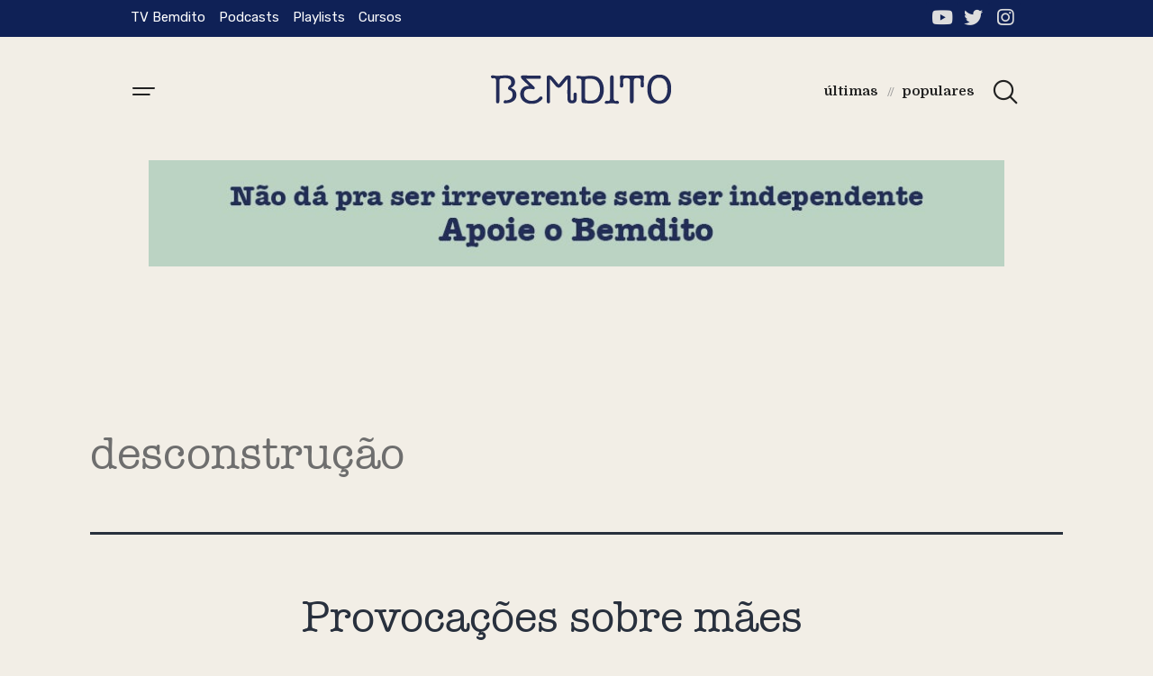

--- FILE ---
content_type: text/html; charset=UTF-8
request_url: https://bemditojor.com/assunto/desconstrucao/
body_size: 17346
content:
<!DOCTYPE html>
<html lang="pt-BR">
<head>
	<meta charset="UTF-8" />
	<meta name="viewport" content="width=device-width, initial-scale=1, maximum-scale=1" />
	<link rel="profile" href="http://gmpg.org/xfn/11" />
	<link rel="pingback" href="https://bemditojor.com/xmlrpc.php" />
	


<meta name='robots' content='index, follow, max-image-preview:large, max-snippet:-1, max-video-preview:-1' />

	<!-- This site is optimized with the Yoast SEO plugin v26.5 - https://yoast.com/wordpress/plugins/seo/ -->
	<title>Arquivos desconstrução &#8211; Bemdito</title>
	<link rel="canonical" href="https://bemditojor.com/assunto/desconstrucao/" />
	<meta property="og:locale" content="pt_BR" />
	<meta property="og:type" content="article" />
	<meta property="og:title" content="Arquivos desconstrução &#8211; Bemdito" />
	<meta property="og:url" content="https://bemditojor.com/assunto/desconstrucao/" />
	<meta property="og:site_name" content="Bemdito" />
	<meta name="twitter:card" content="summary_large_image" />
	<meta name="twitter:site" content="@bemditojor" />
	<script type="application/ld+json" class="yoast-schema-graph">{"@context":"https://schema.org","@graph":[{"@type":"CollectionPage","@id":"https://bemditojor.com/assunto/desconstrucao/","url":"https://bemditojor.com/assunto/desconstrucao/","name":"Arquivos desconstrução &#8211; Bemdito","isPartOf":{"@id":"https://bemditojor.com/#website"},"primaryImageOfPage":{"@id":"https://bemditojor.com/assunto/desconstrucao/#primaryimage"},"image":{"@id":"https://bemditojor.com/assunto/desconstrucao/#primaryimage"},"thumbnailUrl":"https://bemditojor.com/wp-content/uploads/2022/02/filha-perdida-scaled-e1644009363612.jpg","breadcrumb":{"@id":"https://bemditojor.com/assunto/desconstrucao/#breadcrumb"},"inLanguage":"pt-BR"},{"@type":"ImageObject","inLanguage":"pt-BR","@id":"https://bemditojor.com/assunto/desconstrucao/#primaryimage","url":"https://bemditojor.com/wp-content/uploads/2022/02/filha-perdida-scaled-e1644009363612.jpg","contentUrl":"https://bemditojor.com/wp-content/uploads/2022/02/filha-perdida-scaled-e1644009363612.jpg","width":900,"height":600},{"@type":"BreadcrumbList","@id":"https://bemditojor.com/assunto/desconstrucao/#breadcrumb","itemListElement":[{"@type":"ListItem","position":1,"name":"Início","item":"https://bemditojor.com/"},{"@type":"ListItem","position":2,"name":"desconstrução"}]},{"@type":"WebSite","@id":"https://bemditojor.com/#website","url":"https://bemditojor.com/","name":"Bemdito","description":"","publisher":{"@id":"https://bemditojor.com/#organization"},"potentialAction":[{"@type":"SearchAction","target":{"@type":"EntryPoint","urlTemplate":"https://bemditojor.com/?s={search_term_string}"},"query-input":{"@type":"PropertyValueSpecification","valueRequired":true,"valueName":"search_term_string"}}],"inLanguage":"pt-BR"},{"@type":"Organization","@id":"https://bemditojor.com/#organization","name":"Bemdito","url":"https://bemditojor.com/","logo":{"@type":"ImageObject","inLanguage":"pt-BR","@id":"https://bemditojor.com/#/schema/logo/image/","url":"https://bemditojor.com/wp-content/uploads/2021/01/logo-bemdito-tv.png","contentUrl":"https://bemditojor.com/wp-content/uploads/2021/01/logo-bemdito-tv.png","width":401,"height":75,"caption":"Bemdito"},"image":{"@id":"https://bemditojor.com/#/schema/logo/image/"},"sameAs":["https://x.com/bemditojor","https://instagram.com/bemditojor/","https://www.youtube.com/channel/UCKcHn83rN9sDF78v1y0SLjg"]}]}</script>
	<!-- / Yoast SEO plugin. -->


<link rel="alternate" type="application/rss+xml" title="Feed para Bemdito &raquo;" href="https://bemditojor.com/feed/" />
<link rel="alternate" type="application/rss+xml" title="Feed de comentários para Bemdito &raquo;" href="https://bemditojor.com/comments/feed/" />
<link rel="alternate" type="application/rss+xml" title="Feed de tag para Bemdito &raquo; desconstrução" href="https://bemditojor.com/assunto/desconstrucao/feed/" />
		<!-- This site uses the Google Analytics by MonsterInsights plugin v9.10.1 - Using Analytics tracking - https://www.monsterinsights.com/ -->
							<script src="//www.googletagmanager.com/gtag/js?id=G-3RXJ99NDP8"  data-cfasync="false" data-wpfc-render="false" async></script>
			<script data-cfasync="false" data-wpfc-render="false">
				var mi_version = '9.10.1';
				var mi_track_user = true;
				var mi_no_track_reason = '';
								var MonsterInsightsDefaultLocations = {"page_location":"https:\/\/bemditojor.com\/assunto\/desconstrucao\/"};
								if ( typeof MonsterInsightsPrivacyGuardFilter === 'function' ) {
					var MonsterInsightsLocations = (typeof MonsterInsightsExcludeQuery === 'object') ? MonsterInsightsPrivacyGuardFilter( MonsterInsightsExcludeQuery ) : MonsterInsightsPrivacyGuardFilter( MonsterInsightsDefaultLocations );
				} else {
					var MonsterInsightsLocations = (typeof MonsterInsightsExcludeQuery === 'object') ? MonsterInsightsExcludeQuery : MonsterInsightsDefaultLocations;
				}

								var disableStrs = [
										'ga-disable-G-3RXJ99NDP8',
									];

				/* Function to detect opted out users */
				function __gtagTrackerIsOptedOut() {
					for (var index = 0; index < disableStrs.length; index++) {
						if (document.cookie.indexOf(disableStrs[index] + '=true') > -1) {
							return true;
						}
					}

					return false;
				}

				/* Disable tracking if the opt-out cookie exists. */
				if (__gtagTrackerIsOptedOut()) {
					for (var index = 0; index < disableStrs.length; index++) {
						window[disableStrs[index]] = true;
					}
				}

				/* Opt-out function */
				function __gtagTrackerOptout() {
					for (var index = 0; index < disableStrs.length; index++) {
						document.cookie = disableStrs[index] + '=true; expires=Thu, 31 Dec 2099 23:59:59 UTC; path=/';
						window[disableStrs[index]] = true;
					}
				}

				if ('undefined' === typeof gaOptout) {
					function gaOptout() {
						__gtagTrackerOptout();
					}
				}
								window.dataLayer = window.dataLayer || [];

				window.MonsterInsightsDualTracker = {
					helpers: {},
					trackers: {},
				};
				if (mi_track_user) {
					function __gtagDataLayer() {
						dataLayer.push(arguments);
					}

					function __gtagTracker(type, name, parameters) {
						if (!parameters) {
							parameters = {};
						}

						if (parameters.send_to) {
							__gtagDataLayer.apply(null, arguments);
							return;
						}

						if (type === 'event') {
														parameters.send_to = monsterinsights_frontend.v4_id;
							var hookName = name;
							if (typeof parameters['event_category'] !== 'undefined') {
								hookName = parameters['event_category'] + ':' + name;
							}

							if (typeof MonsterInsightsDualTracker.trackers[hookName] !== 'undefined') {
								MonsterInsightsDualTracker.trackers[hookName](parameters);
							} else {
								__gtagDataLayer('event', name, parameters);
							}
							
						} else {
							__gtagDataLayer.apply(null, arguments);
						}
					}

					__gtagTracker('js', new Date());
					__gtagTracker('set', {
						'developer_id.dZGIzZG': true,
											});
					if ( MonsterInsightsLocations.page_location ) {
						__gtagTracker('set', MonsterInsightsLocations);
					}
										__gtagTracker('config', 'G-3RXJ99NDP8', {"forceSSL":"true","link_attribution":"true"} );
										window.gtag = __gtagTracker;										(function () {
						/* https://developers.google.com/analytics/devguides/collection/analyticsjs/ */
						/* ga and __gaTracker compatibility shim. */
						var noopfn = function () {
							return null;
						};
						var newtracker = function () {
							return new Tracker();
						};
						var Tracker = function () {
							return null;
						};
						var p = Tracker.prototype;
						p.get = noopfn;
						p.set = noopfn;
						p.send = function () {
							var args = Array.prototype.slice.call(arguments);
							args.unshift('send');
							__gaTracker.apply(null, args);
						};
						var __gaTracker = function () {
							var len = arguments.length;
							if (len === 0) {
								return;
							}
							var f = arguments[len - 1];
							if (typeof f !== 'object' || f === null || typeof f.hitCallback !== 'function') {
								if ('send' === arguments[0]) {
									var hitConverted, hitObject = false, action;
									if ('event' === arguments[1]) {
										if ('undefined' !== typeof arguments[3]) {
											hitObject = {
												'eventAction': arguments[3],
												'eventCategory': arguments[2],
												'eventLabel': arguments[4],
												'value': arguments[5] ? arguments[5] : 1,
											}
										}
									}
									if ('pageview' === arguments[1]) {
										if ('undefined' !== typeof arguments[2]) {
											hitObject = {
												'eventAction': 'page_view',
												'page_path': arguments[2],
											}
										}
									}
									if (typeof arguments[2] === 'object') {
										hitObject = arguments[2];
									}
									if (typeof arguments[5] === 'object') {
										Object.assign(hitObject, arguments[5]);
									}
									if ('undefined' !== typeof arguments[1].hitType) {
										hitObject = arguments[1];
										if ('pageview' === hitObject.hitType) {
											hitObject.eventAction = 'page_view';
										}
									}
									if (hitObject) {
										action = 'timing' === arguments[1].hitType ? 'timing_complete' : hitObject.eventAction;
										hitConverted = mapArgs(hitObject);
										__gtagTracker('event', action, hitConverted);
									}
								}
								return;
							}

							function mapArgs(args) {
								var arg, hit = {};
								var gaMap = {
									'eventCategory': 'event_category',
									'eventAction': 'event_action',
									'eventLabel': 'event_label',
									'eventValue': 'event_value',
									'nonInteraction': 'non_interaction',
									'timingCategory': 'event_category',
									'timingVar': 'name',
									'timingValue': 'value',
									'timingLabel': 'event_label',
									'page': 'page_path',
									'location': 'page_location',
									'title': 'page_title',
									'referrer' : 'page_referrer',
								};
								for (arg in args) {
																		if (!(!args.hasOwnProperty(arg) || !gaMap.hasOwnProperty(arg))) {
										hit[gaMap[arg]] = args[arg];
									} else {
										hit[arg] = args[arg];
									}
								}
								return hit;
							}

							try {
								f.hitCallback();
							} catch (ex) {
							}
						};
						__gaTracker.create = newtracker;
						__gaTracker.getByName = newtracker;
						__gaTracker.getAll = function () {
							return [];
						};
						__gaTracker.remove = noopfn;
						__gaTracker.loaded = true;
						window['__gaTracker'] = __gaTracker;
					})();
									} else {
										console.log("");
					(function () {
						function __gtagTracker() {
							return null;
						}

						window['__gtagTracker'] = __gtagTracker;
						window['gtag'] = __gtagTracker;
					})();
									}
			</script>
							<!-- / Google Analytics by MonsterInsights -->
		<style id='wp-img-auto-sizes-contain-inline-css'>
img:is([sizes=auto i],[sizes^="auto," i]){contain-intrinsic-size:3000px 1500px}
/*# sourceURL=wp-img-auto-sizes-contain-inline-css */
</style>
<link rel='stylesheet' id='void-grid-main-css' href='https://bemditojor.com/wp-content/plugins/void-elementor-post-grid-addon-for-elementor-page-builder/assets/css/main.css?ver=2.1.7.1626788903' media='all' />
<link rel='stylesheet' id='void-grid-bootstrap-css' href='https://bemditojor.com/wp-content/plugins/void-elementor-post-grid-addon-for-elementor-page-builder/assets/css/bootstrap.min.css?ver=3.3.7.1626788903' media='all' />
<style id='wp-emoji-styles-inline-css'>

	img.wp-smiley, img.emoji {
		display: inline !important;
		border: none !important;
		box-shadow: none !important;
		height: 1em !important;
		width: 1em !important;
		margin: 0 0.07em !important;
		vertical-align: -0.1em !important;
		background: none !important;
		padding: 0 !important;
	}
/*# sourceURL=wp-emoji-styles-inline-css */
</style>
<style id='wp-block-library-inline-css'>
:root{--wp-block-synced-color:#7a00df;--wp-block-synced-color--rgb:122,0,223;--wp-bound-block-color:var(--wp-block-synced-color);--wp-editor-canvas-background:#ddd;--wp-admin-theme-color:#007cba;--wp-admin-theme-color--rgb:0,124,186;--wp-admin-theme-color-darker-10:#006ba1;--wp-admin-theme-color-darker-10--rgb:0,107,160.5;--wp-admin-theme-color-darker-20:#005a87;--wp-admin-theme-color-darker-20--rgb:0,90,135;--wp-admin-border-width-focus:2px}@media (min-resolution:192dpi){:root{--wp-admin-border-width-focus:1.5px}}.wp-element-button{cursor:pointer}:root .has-very-light-gray-background-color{background-color:#eee}:root .has-very-dark-gray-background-color{background-color:#313131}:root .has-very-light-gray-color{color:#eee}:root .has-very-dark-gray-color{color:#313131}:root .has-vivid-green-cyan-to-vivid-cyan-blue-gradient-background{background:linear-gradient(135deg,#00d084,#0693e3)}:root .has-purple-crush-gradient-background{background:linear-gradient(135deg,#34e2e4,#4721fb 50%,#ab1dfe)}:root .has-hazy-dawn-gradient-background{background:linear-gradient(135deg,#faaca8,#dad0ec)}:root .has-subdued-olive-gradient-background{background:linear-gradient(135deg,#fafae1,#67a671)}:root .has-atomic-cream-gradient-background{background:linear-gradient(135deg,#fdd79a,#004a59)}:root .has-nightshade-gradient-background{background:linear-gradient(135deg,#330968,#31cdcf)}:root .has-midnight-gradient-background{background:linear-gradient(135deg,#020381,#2874fc)}:root{--wp--preset--font-size--normal:16px;--wp--preset--font-size--huge:42px}.has-regular-font-size{font-size:1em}.has-larger-font-size{font-size:2.625em}.has-normal-font-size{font-size:var(--wp--preset--font-size--normal)}.has-huge-font-size{font-size:var(--wp--preset--font-size--huge)}.has-text-align-center{text-align:center}.has-text-align-left{text-align:left}.has-text-align-right{text-align:right}.has-fit-text{white-space:nowrap!important}#end-resizable-editor-section{display:none}.aligncenter{clear:both}.items-justified-left{justify-content:flex-start}.items-justified-center{justify-content:center}.items-justified-right{justify-content:flex-end}.items-justified-space-between{justify-content:space-between}.screen-reader-text{border:0;clip-path:inset(50%);height:1px;margin:-1px;overflow:hidden;padding:0;position:absolute;width:1px;word-wrap:normal!important}.screen-reader-text:focus{background-color:#ddd;clip-path:none;color:#444;display:block;font-size:1em;height:auto;left:5px;line-height:normal;padding:15px 23px 14px;text-decoration:none;top:5px;width:auto;z-index:100000}html :where(.has-border-color){border-style:solid}html :where([style*=border-top-color]){border-top-style:solid}html :where([style*=border-right-color]){border-right-style:solid}html :where([style*=border-bottom-color]){border-bottom-style:solid}html :where([style*=border-left-color]){border-left-style:solid}html :where([style*=border-width]){border-style:solid}html :where([style*=border-top-width]){border-top-style:solid}html :where([style*=border-right-width]){border-right-style:solid}html :where([style*=border-bottom-width]){border-bottom-style:solid}html :where([style*=border-left-width]){border-left-style:solid}html :where(img[class*=wp-image-]){height:auto;max-width:100%}:where(figure){margin:0 0 1em}html :where(.is-position-sticky){--wp-admin--admin-bar--position-offset:var(--wp-admin--admin-bar--height,0px)}@media screen and (max-width:600px){html :where(.is-position-sticky){--wp-admin--admin-bar--position-offset:0px}}

/*# sourceURL=wp-block-library-inline-css */
</style><style id='global-styles-inline-css'>
:root{--wp--preset--aspect-ratio--square: 1;--wp--preset--aspect-ratio--4-3: 4/3;--wp--preset--aspect-ratio--3-4: 3/4;--wp--preset--aspect-ratio--3-2: 3/2;--wp--preset--aspect-ratio--2-3: 2/3;--wp--preset--aspect-ratio--16-9: 16/9;--wp--preset--aspect-ratio--9-16: 9/16;--wp--preset--color--black: #000000;--wp--preset--color--cyan-bluish-gray: #abb8c3;--wp--preset--color--white: #FFFFFF;--wp--preset--color--pale-pink: #f78da7;--wp--preset--color--vivid-red: #cf2e2e;--wp--preset--color--luminous-vivid-orange: #ff6900;--wp--preset--color--luminous-vivid-amber: #fcb900;--wp--preset--color--light-green-cyan: #7bdcb5;--wp--preset--color--vivid-green-cyan: #00d084;--wp--preset--color--pale-cyan-blue: #8ed1fc;--wp--preset--color--vivid-cyan-blue: #0693e3;--wp--preset--color--vivid-purple: #9b51e0;--wp--preset--color--dark-gray: #28303D;--wp--preset--color--gray: #39414D;--wp--preset--color--green: #D1E4DD;--wp--preset--color--blue: #D1DFE4;--wp--preset--color--purple: #D1D1E4;--wp--preset--color--red: #E4D1D1;--wp--preset--color--orange: #E4DAD1;--wp--preset--color--yellow: #EEEADD;--wp--preset--gradient--vivid-cyan-blue-to-vivid-purple: linear-gradient(135deg,rgb(6,147,227) 0%,rgb(155,81,224) 100%);--wp--preset--gradient--light-green-cyan-to-vivid-green-cyan: linear-gradient(135deg,rgb(122,220,180) 0%,rgb(0,208,130) 100%);--wp--preset--gradient--luminous-vivid-amber-to-luminous-vivid-orange: linear-gradient(135deg,rgb(252,185,0) 0%,rgb(255,105,0) 100%);--wp--preset--gradient--luminous-vivid-orange-to-vivid-red: linear-gradient(135deg,rgb(255,105,0) 0%,rgb(207,46,46) 100%);--wp--preset--gradient--very-light-gray-to-cyan-bluish-gray: linear-gradient(135deg,rgb(238,238,238) 0%,rgb(169,184,195) 100%);--wp--preset--gradient--cool-to-warm-spectrum: linear-gradient(135deg,rgb(74,234,220) 0%,rgb(151,120,209) 20%,rgb(207,42,186) 40%,rgb(238,44,130) 60%,rgb(251,105,98) 80%,rgb(254,248,76) 100%);--wp--preset--gradient--blush-light-purple: linear-gradient(135deg,rgb(255,206,236) 0%,rgb(152,150,240) 100%);--wp--preset--gradient--blush-bordeaux: linear-gradient(135deg,rgb(254,205,165) 0%,rgb(254,45,45) 50%,rgb(107,0,62) 100%);--wp--preset--gradient--luminous-dusk: linear-gradient(135deg,rgb(255,203,112) 0%,rgb(199,81,192) 50%,rgb(65,88,208) 100%);--wp--preset--gradient--pale-ocean: linear-gradient(135deg,rgb(255,245,203) 0%,rgb(182,227,212) 50%,rgb(51,167,181) 100%);--wp--preset--gradient--electric-grass: linear-gradient(135deg,rgb(202,248,128) 0%,rgb(113,206,126) 100%);--wp--preset--gradient--midnight: linear-gradient(135deg,rgb(2,3,129) 0%,rgb(40,116,252) 100%);--wp--preset--gradient--purple-to-yellow: linear-gradient(160deg, #D1D1E4 0%, #EEEADD 100%);--wp--preset--gradient--yellow-to-purple: linear-gradient(160deg, #EEEADD 0%, #D1D1E4 100%);--wp--preset--gradient--green-to-yellow: linear-gradient(160deg, #D1E4DD 0%, #EEEADD 100%);--wp--preset--gradient--yellow-to-green: linear-gradient(160deg, #EEEADD 0%, #D1E4DD 100%);--wp--preset--gradient--red-to-yellow: linear-gradient(160deg, #E4D1D1 0%, #EEEADD 100%);--wp--preset--gradient--yellow-to-red: linear-gradient(160deg, #EEEADD 0%, #E4D1D1 100%);--wp--preset--gradient--purple-to-red: linear-gradient(160deg, #D1D1E4 0%, #E4D1D1 100%);--wp--preset--gradient--red-to-purple: linear-gradient(160deg, #E4D1D1 0%, #D1D1E4 100%);--wp--preset--font-size--small: 18px;--wp--preset--font-size--medium: 20px;--wp--preset--font-size--large: 24px;--wp--preset--font-size--x-large: 42px;--wp--preset--font-size--extra-small: 16px;--wp--preset--font-size--normal: 20px;--wp--preset--font-size--extra-large: 40px;--wp--preset--font-size--huge: 96px;--wp--preset--font-size--gigantic: 144px;--wp--preset--spacing--20: 0.44rem;--wp--preset--spacing--30: 0.67rem;--wp--preset--spacing--40: 1rem;--wp--preset--spacing--50: 1.5rem;--wp--preset--spacing--60: 2.25rem;--wp--preset--spacing--70: 3.38rem;--wp--preset--spacing--80: 5.06rem;--wp--preset--shadow--natural: 6px 6px 9px rgba(0, 0, 0, 0.2);--wp--preset--shadow--deep: 12px 12px 50px rgba(0, 0, 0, 0.4);--wp--preset--shadow--sharp: 6px 6px 0px rgba(0, 0, 0, 0.2);--wp--preset--shadow--outlined: 6px 6px 0px -3px rgb(255, 255, 255), 6px 6px rgb(0, 0, 0);--wp--preset--shadow--crisp: 6px 6px 0px rgb(0, 0, 0);}:where(.is-layout-flex){gap: 0.5em;}:where(.is-layout-grid){gap: 0.5em;}body .is-layout-flex{display: flex;}.is-layout-flex{flex-wrap: wrap;align-items: center;}.is-layout-flex > :is(*, div){margin: 0;}body .is-layout-grid{display: grid;}.is-layout-grid > :is(*, div){margin: 0;}:where(.wp-block-columns.is-layout-flex){gap: 2em;}:where(.wp-block-columns.is-layout-grid){gap: 2em;}:where(.wp-block-post-template.is-layout-flex){gap: 1.25em;}:where(.wp-block-post-template.is-layout-grid){gap: 1.25em;}.has-black-color{color: var(--wp--preset--color--black) !important;}.has-cyan-bluish-gray-color{color: var(--wp--preset--color--cyan-bluish-gray) !important;}.has-white-color{color: var(--wp--preset--color--white) !important;}.has-pale-pink-color{color: var(--wp--preset--color--pale-pink) !important;}.has-vivid-red-color{color: var(--wp--preset--color--vivid-red) !important;}.has-luminous-vivid-orange-color{color: var(--wp--preset--color--luminous-vivid-orange) !important;}.has-luminous-vivid-amber-color{color: var(--wp--preset--color--luminous-vivid-amber) !important;}.has-light-green-cyan-color{color: var(--wp--preset--color--light-green-cyan) !important;}.has-vivid-green-cyan-color{color: var(--wp--preset--color--vivid-green-cyan) !important;}.has-pale-cyan-blue-color{color: var(--wp--preset--color--pale-cyan-blue) !important;}.has-vivid-cyan-blue-color{color: var(--wp--preset--color--vivid-cyan-blue) !important;}.has-vivid-purple-color{color: var(--wp--preset--color--vivid-purple) !important;}.has-black-background-color{background-color: var(--wp--preset--color--black) !important;}.has-cyan-bluish-gray-background-color{background-color: var(--wp--preset--color--cyan-bluish-gray) !important;}.has-white-background-color{background-color: var(--wp--preset--color--white) !important;}.has-pale-pink-background-color{background-color: var(--wp--preset--color--pale-pink) !important;}.has-vivid-red-background-color{background-color: var(--wp--preset--color--vivid-red) !important;}.has-luminous-vivid-orange-background-color{background-color: var(--wp--preset--color--luminous-vivid-orange) !important;}.has-luminous-vivid-amber-background-color{background-color: var(--wp--preset--color--luminous-vivid-amber) !important;}.has-light-green-cyan-background-color{background-color: var(--wp--preset--color--light-green-cyan) !important;}.has-vivid-green-cyan-background-color{background-color: var(--wp--preset--color--vivid-green-cyan) !important;}.has-pale-cyan-blue-background-color{background-color: var(--wp--preset--color--pale-cyan-blue) !important;}.has-vivid-cyan-blue-background-color{background-color: var(--wp--preset--color--vivid-cyan-blue) !important;}.has-vivid-purple-background-color{background-color: var(--wp--preset--color--vivid-purple) !important;}.has-black-border-color{border-color: var(--wp--preset--color--black) !important;}.has-cyan-bluish-gray-border-color{border-color: var(--wp--preset--color--cyan-bluish-gray) !important;}.has-white-border-color{border-color: var(--wp--preset--color--white) !important;}.has-pale-pink-border-color{border-color: var(--wp--preset--color--pale-pink) !important;}.has-vivid-red-border-color{border-color: var(--wp--preset--color--vivid-red) !important;}.has-luminous-vivid-orange-border-color{border-color: var(--wp--preset--color--luminous-vivid-orange) !important;}.has-luminous-vivid-amber-border-color{border-color: var(--wp--preset--color--luminous-vivid-amber) !important;}.has-light-green-cyan-border-color{border-color: var(--wp--preset--color--light-green-cyan) !important;}.has-vivid-green-cyan-border-color{border-color: var(--wp--preset--color--vivid-green-cyan) !important;}.has-pale-cyan-blue-border-color{border-color: var(--wp--preset--color--pale-cyan-blue) !important;}.has-vivid-cyan-blue-border-color{border-color: var(--wp--preset--color--vivid-cyan-blue) !important;}.has-vivid-purple-border-color{border-color: var(--wp--preset--color--vivid-purple) !important;}.has-vivid-cyan-blue-to-vivid-purple-gradient-background{background: var(--wp--preset--gradient--vivid-cyan-blue-to-vivid-purple) !important;}.has-light-green-cyan-to-vivid-green-cyan-gradient-background{background: var(--wp--preset--gradient--light-green-cyan-to-vivid-green-cyan) !important;}.has-luminous-vivid-amber-to-luminous-vivid-orange-gradient-background{background: var(--wp--preset--gradient--luminous-vivid-amber-to-luminous-vivid-orange) !important;}.has-luminous-vivid-orange-to-vivid-red-gradient-background{background: var(--wp--preset--gradient--luminous-vivid-orange-to-vivid-red) !important;}.has-very-light-gray-to-cyan-bluish-gray-gradient-background{background: var(--wp--preset--gradient--very-light-gray-to-cyan-bluish-gray) !important;}.has-cool-to-warm-spectrum-gradient-background{background: var(--wp--preset--gradient--cool-to-warm-spectrum) !important;}.has-blush-light-purple-gradient-background{background: var(--wp--preset--gradient--blush-light-purple) !important;}.has-blush-bordeaux-gradient-background{background: var(--wp--preset--gradient--blush-bordeaux) !important;}.has-luminous-dusk-gradient-background{background: var(--wp--preset--gradient--luminous-dusk) !important;}.has-pale-ocean-gradient-background{background: var(--wp--preset--gradient--pale-ocean) !important;}.has-electric-grass-gradient-background{background: var(--wp--preset--gradient--electric-grass) !important;}.has-midnight-gradient-background{background: var(--wp--preset--gradient--midnight) !important;}.has-small-font-size{font-size: var(--wp--preset--font-size--small) !important;}.has-medium-font-size{font-size: var(--wp--preset--font-size--medium) !important;}.has-large-font-size{font-size: var(--wp--preset--font-size--large) !important;}.has-x-large-font-size{font-size: var(--wp--preset--font-size--x-large) !important;}
/*# sourceURL=global-styles-inline-css */
</style>

<style id='classic-theme-styles-inline-css'>
/*! This file is auto-generated */
.wp-block-button__link{color:#fff;background-color:#32373c;border-radius:9999px;box-shadow:none;text-decoration:none;padding:calc(.667em + 2px) calc(1.333em + 2px);font-size:1.125em}.wp-block-file__button{background:#32373c;color:#fff;text-decoration:none}
/*# sourceURL=/wp-includes/css/classic-themes.min.css */
</style>
<link rel='stylesheet' id='eae-css-css' href='https://bemditojor.com/wp-content/plugins/addon-elements-for-elementor-page-builder/assets/css/eae.min.css?ver=1.0.1626788903' media='all' />
<link rel='stylesheet' id='font-awesome-4-shim-css' href='https://bemditojor.com/wp-content/plugins/elementor/assets/lib/font-awesome/css/v4-shims.min.css?ver=1.0.1626788903' media='all' />
<link rel='stylesheet' id='font-awesome-5-all-css' href='https://bemditojor.com/wp-content/plugins/elementor/assets/lib/font-awesome/css/all.min.css?ver=1.0.1626788903' media='all' />
<link rel='stylesheet' id='vegas-css-css' href='https://bemditojor.com/wp-content/plugins/addon-elements-for-elementor-page-builder/assets/lib/vegas/vegas.min.css?ver=1.0.1626788903' media='all' />
<link rel='stylesheet' id='contact-form-7-css' href='https://bemditojor.com/wp-content/plugins/contact-form-7/includes/css/styles.css?ver=5.4.1.1626788903' media='all' />
<link rel='stylesheet' id='related-posts-by-taxonomy-css' href='https://bemditojor.com/wp-content/plugins/related-posts-by-taxonomy/includes/assets/css/styles.css?ver=6.9.1626788903' media='all' />
<link rel='stylesheet' id='ssp-recent-episodes-css' href='https://bemditojor.com/wp-content/plugins/seriously-simple-podcasting/assets/css/recent-episodes.css?ver=2.7.2.1626788903' media='all' />
<link rel='stylesheet' id='ppress-frontend-css' href='https://bemditojor.com/wp-content/plugins/wp-user-avatar/assets/css/frontend.min.css?ver=3.1.7.1626788903' media='all' />
<link rel='stylesheet' id='ppress-flatpickr-css' href='https://bemditojor.com/wp-content/plugins/wp-user-avatar/assets/flatpickr/flatpickr.min.css?ver=3.1.7.1626788903' media='all' />
<link rel='stylesheet' id='ppress-select2-css' href='https://bemditojor.com/wp-content/plugins/wp-user-avatar/assets/select2/select2.min.css?ver=6.9.1626788903' media='all' />
<link rel='stylesheet' id='32b378fef-css' href='https://bemditojor.com/wp-content/uploads/essential-addons-elementor/734e5f942.min.css?ver=1765332096.1626788903' media='all' />
<link rel='stylesheet' id='hfe-style-css' href='https://bemditojor.com/wp-content/plugins/header-footer-elementor/assets/css/header-footer-elementor.css?ver=1.6.1.1626788903' media='all' />
<link rel='stylesheet' id='elementor-icons-css' href='https://bemditojor.com/wp-content/plugins/elementor/assets/lib/eicons/css/elementor-icons.min.css?ver=5.11.0.1626788903' media='all' />
<link rel='stylesheet' id='elementor-animations-css' href='https://bemditojor.com/wp-content/plugins/elementor/assets/lib/animations/animations.min.css?ver=3.2.5.1626788903' media='all' />
<link rel='stylesheet' id='elementor-frontend-css' href='https://bemditojor.com/wp-content/plugins/elementor/assets/css/frontend.min.css?ver=3.2.5.1626788903' media='all' />
<style id='elementor-frontend-inline-css'>
@font-face{font-family:eicons;src:url(https://bemditojor.com/wp-content/plugins/elementor/assets/lib/eicons/fonts/eicons.eot?5.10.0);src:url(https://bemditojor.com/wp-content/plugins/elementor/assets/lib/eicons/fonts/eicons.eot?5.10.0#iefix) format("embedded-opentype"),url(https://bemditojor.com/wp-content/plugins/elementor/assets/lib/eicons/fonts/eicons.woff2?5.10.0) format("woff2"),url(https://bemditojor.com/wp-content/plugins/elementor/assets/lib/eicons/fonts/eicons.woff?5.10.0) format("woff"),url(https://bemditojor.com/wp-content/plugins/elementor/assets/lib/eicons/fonts/eicons.ttf?5.10.0) format("truetype"),url(https://bemditojor.com/wp-content/plugins/elementor/assets/lib/eicons/fonts/eicons.svg?5.10.0#eicon) format("svg");font-weight:400;font-style:normal}
/*# sourceURL=elementor-frontend-inline-css */
</style>
<link rel='stylesheet' id='elementor-post-5-css' href='https://bemditojor.com/wp-content/uploads/elementor/css/post-5.css?ver=1624375743.1626788903' media='all' />
<link rel='stylesheet' id='powerpack-frontend-css' href='https://bemditojor.com/wp-content/plugins/powerpack-lite-for-elementor/assets/css/frontend.css?ver=2.3.6.1626788903' media='all' />
<link rel='stylesheet' id='slick-css' href='https://bemditojor.com/wp-content/plugins/bloglentor-for-elementor/assets/lib/slick/slick.css?ver=1.0.6.1626788903' media='all' />
<link rel='stylesheet' id='slick-theme-css' href='https://bemditojor.com/wp-content/plugins/bloglentor-for-elementor/assets/lib/slick/slick-theme.css?ver=1.0.6.1626788903' media='all' />
<link rel='stylesheet' id='bloglentor-main-css' href='https://bemditojor.com/wp-content/plugins/bloglentor-for-elementor/assets/css/main.css?ver=1.0.6.1626788903' media='all' />
<link rel='stylesheet' id='elementskit-css-widgetarea-control-editor-css' href='https://bemditojor.com/wp-content/plugins/elementskit-lite/modules/controls/assets/css/widgetarea-editor.css?ver=2.3.1.1626788903' media='all' />
<link rel='stylesheet' id='elementor-global-css' href='https://bemditojor.com/wp-content/uploads/elementor/css/global.css?ver=1624375745.1626788903' media='all' />
<link rel='stylesheet' id='elementor-post-6013-css' href='https://bemditojor.com/wp-content/uploads/elementor/css/post-6013.css?ver=1639227554.1626788903' media='all' />
<link rel='stylesheet' id='hfe-widgets-style-css' href='https://bemditojor.com/wp-content/plugins/header-footer-elementor/inc/widgets-css/frontend.css?ver=1.6.1.1626788903' media='all' />
<link rel='stylesheet' id='ssp-castos-player-css' href='https://bemditojor.com/wp-content/plugins/seriously-simple-podcasting/assets/css/castos-player.css?ver=e8483dd2736248ec930765978e64e3b5.1626788903' media='all' />
<link rel='stylesheet' id='ssp-subscribe-buttons-css' href='https://bemditojor.com/wp-content/plugins/seriously-simple-podcasting/assets/css/subscribe-buttons.css?ver=2.7.2.1626788903' media='all' />
<link rel='stylesheet' id='elementor-post-414-css' href='https://bemditojor.com/wp-content/uploads/elementor/css/post-414.css?ver=1624375745.1626788903' media='all' />
<link rel='stylesheet' id='wordpress-popular-posts-css-css' href='https://bemditojor.com/wp-content/plugins/wordpress-popular-posts/assets/css/wpp.css?ver=5.3.5.1626788903' media='all' />
<link rel='stylesheet' id='parent-style-css' href='https://bemditojor.com/wp-content/themes/twentytwentyone/style.css?ver=1.3.1626788903' media='all' />
<link rel='stylesheet' id='child-style-css' href='https://bemditojor.com/wp-content/themes/twentytwentyone-child/style.css?ver=1.0.0.1626788903' media='all' />
<link rel='stylesheet' id='twenty-twenty-one-style-css' href='https://bemditojor.com/wp-content/themes/twentytwentyone/style.css?ver=1.0.0.1626788903' media='all' />
<link rel='stylesheet' id='twenty-twenty-one-print-style-css' href='https://bemditojor.com/wp-content/themes/twentytwentyone/assets/css/print.css?ver=1.0.0.1626788903' media='print' />
<link rel='stylesheet' id='elementor-icons-ekiticons-css' href='https://bemditojor.com/wp-content/plugins/elementskit-lite/modules/elementskit-icon-pack/assets/css/ekiticons.css?ver=2.3.1.1626788903' media='all' />
<link rel='stylesheet' id='ekit-widget-styles-css' href='https://bemditojor.com/wp-content/plugins/elementskit-lite/widgets/init/assets/css/widget-styles.css?ver=2.3.1.1626788903' media='all' />
<link rel='stylesheet' id='ekit-responsive-css' href='https://bemditojor.com/wp-content/plugins/elementskit-lite/widgets/init/assets/css/responsive.css?ver=2.3.1.1626788903' media='all' />
<link rel='stylesheet' id='google-fonts-1-css' href='https://fonts.googleapis.com/css?family=Roboto%3A100%2C100italic%2C200%2C200italic%2C300%2C300italic%2C400%2C400italic%2C500%2C500italic%2C600%2C600italic%2C700%2C700italic%2C800%2C800italic%2C900%2C900italic%7CRoboto+Slab%3A100%2C100italic%2C200%2C200italic%2C300%2C300italic%2C400%2C400italic%2C500%2C500italic%2C600%2C600italic%2C700%2C700italic%2C800%2C800italic%2C900%2C900italic&#038;display=auto&#038;ver=6.9.1626788903' media='all' />
<link rel='stylesheet' id='elementor-icons-shared-0-css' href='https://bemditojor.com/wp-content/plugins/elementor/assets/lib/font-awesome/css/fontawesome.min.css?ver=5.15.1.1626788903' media='all' />
<link rel='stylesheet' id='elementor-icons-fa-brands-css' href='https://bemditojor.com/wp-content/plugins/elementor/assets/lib/font-awesome/css/brands.min.css?ver=5.15.1.1626788903' media='all' />
<link rel='stylesheet' id='elementor-icons-fa-solid-css' href='https://bemditojor.com/wp-content/plugins/elementor/assets/lib/font-awesome/css/solid.min.css?ver=5.15.1.1626788903' media='all' />
<script src="https://bemditojor.com/wp-content/plugins/google-analytics-for-wordpress/assets/js/frontend-gtag.min.js?ver=9.10.1.1626788903" id="monsterinsights-frontend-script-js" async data-wp-strategy="async"></script>
<script data-cfasync="false" data-wpfc-render="false" id='monsterinsights-frontend-script-js-extra'>var monsterinsights_frontend = {"js_events_tracking":"true","download_extensions":"doc,pdf,ppt,zip,xls,docx,pptx,xlsx","inbound_paths":"[{\"path\":\"\\\/go\\\/\",\"label\":\"affiliate\"},{\"path\":\"\\\/recommend\\\/\",\"label\":\"affiliate\"}]","home_url":"https:\/\/bemditojor.com","hash_tracking":"false","v4_id":"G-3RXJ99NDP8"};</script>
<script id="jquery-core-js-extra">
var pp = {"ajax_url":"https://bemditojor.com/wp-admin/admin-ajax.php"};
//# sourceURL=jquery-core-js-extra
</script>
<script src="https://bemditojor.com/wp-includes/js/jquery/jquery.min.js?ver=3.7.1.1626788903" id="jquery-core-js"></script>
<script src="https://bemditojor.com/wp-includes/js/jquery/jquery-migrate.min.js?ver=3.4.1.1626788903" id="jquery-migrate-js"></script>
<script src="https://bemditojor.com/wp-content/plugins/wp-user-avatar/assets/flatpickr/flatpickr.min.js?ver=6.9.1626788903" id="ppress-flatpickr-js"></script>
<script src="https://bemditojor.com/wp-content/plugins/wp-user-avatar/assets/select2/select2.min.js?ver=6.9.1626788903" id="ppress-select2-js"></script>
<script id="wpp-json" type="application/json">
{"sampling_active":0,"sampling_rate":100,"ajax_url":"https:\/\/bemditojor.com\/wp-json\/wordpress-popular-posts\/v1\/popular-posts","ID":0,"token":"ef73da194d","lang":0,"debug":0}
//# sourceURL=wpp-json
</script>
<script src="https://bemditojor.com/wp-content/plugins/wordpress-popular-posts/assets/js/wpp.min.js?ver=5.3.5.1626788903" id="wpp-js-js"></script>
<!-- OG: 2.9.0 -->
<meta property="og:image" content="https://bemditojor.com/wp-content/uploads/2021/01/ci_129.png" /><meta property="og:type" content="website" /><meta property="og:locale" content="pt_BR" /><meta property="og:site_name" content="Bemdito" /><meta property="og:url" content="https://bemditojor.com/assunto/desconstrucao/" /><meta property="og:title" content="Arquivos desconstrução &#8211; Bemdito" /><meta property="twitter:partner" content="ogwp" /><!-- /OG -->
<link rel="https://api.w.org/" href="https://bemditojor.com/wp-json/" /><link rel="alternate" title="JSON" type="application/json" href="https://bemditojor.com/wp-json/wp/v2/tags/2814" /><link rel="EditURI" type="application/rsd+xml" title="RSD" href="https://bemditojor.com/xmlrpc.php?rsd" />
<meta name="generator" content="WordPress 6.9" />
<meta name="generator" content="Seriously Simple Podcasting 2.7.2" />
<style type='text/css'> .ae_data .elementor-editor-element-setting {
            display:none !important;
            }
            </style>
<link rel="alternate" type="application/rss+xml" title="Feed RSS do Podcast" href="https://bemditojor.com/feed/podcast" />

        <style>
            @-webkit-keyframes bgslide {
                from {
                    background-position-x: 0;
                }
                to {
                    background-position-x: -200%;
                }
            }

            @keyframes bgslide {
                    from {
                        background-position-x: 0;
                    }
                    to {
                        background-position-x: -200%;
                    }
            }

            .wpp-widget-placeholder {
                margin: 0 auto;
                width: 60px;
                height: 3px;
                background: #dd3737;
                background: -webkit-gradient(linear, left top, right top, from(#dd3737), color-stop(10%, #571313), to(#dd3737));
                background: linear-gradient(90deg, #dd3737 0%, #571313 10%, #dd3737 100%);
                background-size: 200% auto;
                border-radius: 3px;
                -webkit-animation: bgslide 1s infinite linear;
                animation: bgslide 1s infinite linear;
            }
        </style>
        <link rel="icon" href="https://bemditojor.com/wp-content/uploads/2021/01/ci_129-150x150.png" sizes="32x32" />
<link rel="icon" href="https://bemditojor.com/wp-content/uploads/2021/01/ci_129.png" sizes="192x192" />
<link rel="apple-touch-icon" href="https://bemditojor.com/wp-content/uploads/2021/01/ci_129.png" />
<meta name="msapplication-TileImage" content="https://bemditojor.com/wp-content/uploads/2021/01/ci_129.png" />
<link rel='stylesheet' id='elementor-post-6052-css' href='https://bemditojor.com/wp-content/uploads/elementor/css/post-6052.css?ver=1624375745.1626788903' media='all' />
</head>

<body class="archive tag tag-desconstrucao tag-2814 wp-embed-responsive wp-theme-twentytwentyone wp-child-theme-twentytwentyone-child ehf-header ehf-footer ehf-template-twentytwentyone ehf-stylesheet-twentytwentyone-child is-light-theme no-js hfeed has-main-navigation no-widgets elementor-default elementor-kit-5">
<div id="page" class="hfeed site">

		<header id="masthead" itemscope="itemscope" itemtype="https://schema.org/WPHeader">
			<p class="main-title bhf-hidden" itemprop="headline"><a href="https://bemditojor.com" title="Bemdito" rel="home">Bemdito</a></p>
					<div data-elementor-type="wp-post" data-elementor-id="6013" class="elementor elementor-6013" data-elementor-settings="[]">
							<div class="elementor-section-wrap">
							<section class="has_eae_slider elementor-section elementor-top-section elementor-element elementor-element-27ad1fe elementor-hidden-phone elementor-section-boxed elementor-section-height-default elementor-section-height-default" data-id="27ad1fe" data-element_type="section" id="barra-bemdito" data-settings="{&quot;background_background&quot;:&quot;classic&quot;}">
						<div class="elementor-container elementor-column-gap-default">
					<div class="has_eae_slider elementor-column elementor-col-100 elementor-top-column elementor-element elementor-element-74eb61b" data-id="74eb61b" data-element_type="column">
			<div class="elementor-widget-wrap elementor-element-populated">
								<section class="has_eae_slider elementor-section elementor-inner-section elementor-element elementor-element-df76f23 container elementor-section-full_width elementor-section-height-default elementor-section-height-default" data-id="df76f23" data-element_type="section">
						<div class="elementor-container elementor-column-gap-default">
					<div class="has_eae_slider elementor-column elementor-col-33 elementor-inner-column elementor-element elementor-element-d91bedb" data-id="d91bedb" data-element_type="column">
			<div class="elementor-widget-wrap elementor-element-populated">
								<div class="elementor-element elementor-element-837e6e1 menu elementor-widget elementor-widget-wp-widget-nav_menu" data-id="837e6e1" data-element_type="widget" data-widget_type="wp-widget-nav_menu.default">
				<div class="elementor-widget-container">
			<nav class="menu-menu-principal-futuro-barra-container" aria-label="Menu"><ul id="menu-menu-principal-futuro-barra" class="menu"><li id="menu-item-6806" class="menu-item menu-item-type-taxonomy menu-item-object-category menu-item-6806"><a href="https://bemditojor.com/categoria/tv-bemdito/">TV Bemdito</a></li>
<li id="menu-item-8537" class="menu-item menu-item-type-custom menu-item-object-custom menu-item-8537"><a href="https://bemditojor.com/series/podcast/">Podcasts</a></li>
<li id="menu-item-6809" class="menu-item menu-item-type-custom menu-item-object-custom menu-item-6809"><a href="https://bemditojor.com/series/playlist/">Playlists</a></li>
<li id="menu-item-12361" class="menu-item menu-item-type-post_type menu-item-object-page menu-item-12361"><a href="https://bemditojor.com/cursos/">Cursos</a></li>
</ul></nav>		</div>
				</div>
					</div>
		</div>
				<div class="has_eae_slider elementor-column elementor-col-33 elementor-inner-column elementor-element elementor-element-bcea7db" data-id="bcea7db" data-element_type="column">
			<div class="elementor-widget-wrap elementor-element-populated">
								<div class="elementor-element elementor-element-acfdd3a elementor-align-right elementor-button-danger apoie elementor-widget elementor-widget-button" data-id="acfdd3a" data-element_type="widget" data-widget_type="button.default">
				<div class="elementor-widget-container">
					<div class="elementor-button-wrapper">
			<a href="#" class="elementor-button-link elementor-button elementor-size-xs" role="button">
						<span class="elementor-button-content-wrapper">
						<span class="elementor-button-text">APOIE O BEMDITO</span>
		</span>
					</a>
		</div>
				</div>
				</div>
					</div>
		</div>
				<div class="has_eae_slider elementor-column elementor-col-33 elementor-inner-column elementor-element elementor-element-f6b1819" data-id="f6b1819" data-element_type="column">
			<div class="elementor-widget-wrap elementor-element-populated">
								<div class="elementor-element elementor-element-6ba2e89 e-grid-align-right redes-sociais elementor-shape-rounded elementor-grid-0 elementor-widget elementor-widget-social-icons" data-id="6ba2e89" data-element_type="widget" data-widget_type="social-icons.default">
				<div class="elementor-widget-container">
					<div class="elementor-social-icons-wrapper elementor-grid">
							<div class="elementor-grid-item">
					<a class="elementor-icon elementor-social-icon elementor-social-icon-youtube elementor-repeater-item-edd2115" href="https://www.youtube.com/channel/UCKcHn83rN9sDF78v1y0SLjg/about" target="_blank">
						<span class="elementor-screen-only">Youtube</span>
						<i class="fab fa-youtube"></i>					</a>
				</div>
							<div class="elementor-grid-item">
					<a class="elementor-icon elementor-social-icon elementor-social-icon-twitter elementor-repeater-item-3de6b2f" href="https://twitter.com/bemditojor" target="_blank">
						<span class="elementor-screen-only">Twitter</span>
						<i class="fab fa-twitter"></i>					</a>
				</div>
							<div class="elementor-grid-item">
					<a class="elementor-icon elementor-social-icon elementor-social-icon-instagram elementor-repeater-item-dd261c4" href="https://instagram.com/bemditojor/" target="_blank">
						<span class="elementor-screen-only">Instagram</span>
						<i class="fab fa-instagram"></i>					</a>
				</div>
					</div>
				</div>
				</div>
					</div>
		</div>
							</div>
		</section>
					</div>
		</div>
							</div>
		</section>
				<section class="has_eae_slider elementor-section elementor-top-section elementor-element elementor-element-ca405ca elementor-section-full_width container elementor-hidden-phone elementor-section-height-default elementor-section-height-default" data-id="ca405ca" data-element_type="section" id="cabecalho">
						<div class="elementor-container elementor-column-gap-default">
					<div class="has_eae_slider elementor-column elementor-col-25 elementor-top-column elementor-element elementor-element-e056b2d" data-id="e056b2d" data-element_type="column">
			<div class="elementor-widget-wrap elementor-element-populated">
								<div class="elementor-element elementor-element-4998659 ekit-off-canvas-position-left icone-menu elementor-widget elementor-widget-elementskit-header-offcanvas" data-id="4998659" data-element_type="widget" data-widget_type="elementskit-header-offcanvas.default">
				<div class="elementor-widget-container">
			<div class="ekit-wid-con" >        <div class="ekit-offcanvas-toggle-wraper">
            <a href="#" class="ekit_navSidebar-button ekit_offcanvas-sidebar">
                <svg xmlns="http://www.w3.org/2000/svg" viewBox="0 0 27.07 9.24"><defs><style>.cls-1{fill:none;stroke:#222;stroke-linecap:round;stroke-miterlimit:10;stroke-width:2px;}</style></defs><title>icone-menu</title><g id="Camada_2" data-name="Camada 2"><g id="Página_inicial" data-name="Página inicial"><g id="Conteudo"><line class="cls-1" x1="1" y1="1" x2="26.07" y2="1"/><line class="cls-1" x1="1" y1="8.24" x2="20.45" y2="8.24"/></g></g></g></svg>            </a>
        </div>
        <!-- offset cart strart -->
        <!-- sidebar cart item -->
        <div class="ekit-sidebar-group info-group">
            <div class="ekit-overlay ekit-bg-black"></div>
            <div class="ekit-sidebar-widget">
                <div class="ekit_sidebar-widget-container">
                    <div class="ekit_widget-heading">
                        <a href="#" class="ekit_close-side-widget">

                            <i aria-hidden="true" class="fas fa-times"></i>
                        </a>
                    </div>
                    <div class="ekit_sidebar-textwidget">
                        
		<div class="widgetarea_warper widgetarea_warper_editable" data-elementskit-widgetarea-key="200f26b8"  data-elementskit-widgetarea-index="99">
			<div class="widgetarea_warper_edit" data-elementskit-widgetarea-key="200f26b8" data-elementskit-widgetarea-index="99">
				<i class="eicon-edit" aria-hidden="true"></i>
				<span class="elementor-screen-only">Edit</span>
			</div>

			<div class="elementor-widget-container">
						<div data-elementor-type="wp-post" data-elementor-id="6052" class="elementor elementor-6052" data-elementor-settings="[]">
							<div class="elementor-section-wrap">
							<section class="has_eae_slider elementor-section elementor-top-section elementor-element elementor-element-77dd25b elementor-section-boxed elementor-section-height-default elementor-section-height-default elementor-invisible" data-id="77dd25b" data-element_type="section" id="menu-superior" data-settings="{&quot;animation&quot;:&quot;fadeIn&quot;,&quot;background_background&quot;:&quot;classic&quot;}">
						<div class="elementor-container elementor-column-gap-default">
					<div class="has_eae_slider elementor-column elementor-col-100 elementor-top-column elementor-element elementor-element-06c2d74" data-id="06c2d74" data-element_type="column">
			<div class="elementor-widget-wrap elementor-element-populated">
								<div class="elementor-element elementor-element-d9df910 menu-ultimas elementor-widget elementor-widget-text-editor" data-id="d9df910" data-element_type="widget" data-widget_type="text-editor.default">
				<div class="elementor-widget-container">
								<p><a href="https://bemditojor.com/ultimas/">últimas</a> <span class="separador">//</span> <a href="https://bemditojor.com/populares/">populares</a></p>						</div>
				</div>
				<section class="has_eae_slider elementor-section elementor-inner-section elementor-element elementor-element-2fedc70 elementor-section-boxed elementor-section-height-default elementor-section-height-default" data-id="2fedc70" data-element_type="section">
						<div class="elementor-container elementor-column-gap-default">
					<div class="has_eae_slider elementor-column elementor-col-50 elementor-inner-column elementor-element elementor-element-25f3403" data-id="25f3403" data-element_type="column">
			<div class="elementor-widget-wrap">
									</div>
		</div>
				<div class="has_eae_slider elementor-column elementor-col-50 elementor-inner-column elementor-element elementor-element-d0d8960" data-id="d0d8960" data-element_type="column">
			<div class="elementor-widget-wrap elementor-element-populated">
								<div class="elementor-element elementor-element-6902c02 menu-categorias elementor-widget elementor-widget-wp-widget-nav_menu" data-id="6902c02" data-element_type="widget" data-widget_type="wp-widget-nav_menu.default">
				<div class="elementor-widget-container">
			<nav class="menu-menu-principal-futuro-container" aria-label="Menu"><ul id="menu-menu-principal-futuro" class="menu"><li id="menu-item-5895" class="menu-item menu-item-type-taxonomy menu-item-object-category menu-item-5895"><a href="https://bemditojor.com/categoria/sociedade/">Sociedade</a></li>
<li id="menu-item-5896" class="menu-item menu-item-type-taxonomy menu-item-object-category menu-item-5896"><a href="https://bemditojor.com/categoria/cultura/">Cultura</a></li>
<li id="menu-item-5894" class="menu-item menu-item-type-taxonomy menu-item-object-category menu-item-5894"><a href="https://bemditojor.com/categoria/diario-nao-oficial/">Diário Não Oficial</a></li>
<li id="menu-item-5897" class="menu-item menu-item-type-taxonomy menu-item-object-category menu-item-5897"><a href="https://bemditojor.com/categoria/olhares/">Olhares</a></li>
<li id="menu-item-5898" class="menu-item menu-item-type-taxonomy menu-item-object-category menu-item-5898"><a href="https://bemditojor.com/categoria/missivas/">Missivas</a></li>
<li id="menu-item-9565" class="menu-item menu-item-type-taxonomy menu-item-object-category menu-item-9565"><a href="https://bemditojor.com/categoria/perfis/">Perfis</a></li>
<li id="menu-item-10288" class="menu-item menu-item-type-taxonomy menu-item-object-category menu-item-10288"><a href="https://bemditojor.com/categoria/ficcao/">Ficção</a></li>
</ul></nav>		</div>
				</div>
				<div class="elementor-element elementor-element-0949b47 menu-visual elementor-widget elementor-widget-image" data-id="0949b47" data-element_type="widget" data-widget_type="image.default">
				<div class="elementor-widget-container">
																<a href="https://bemditojor.com/vozes/">
							<img src="https://bemditojor.com/wp-content/uploads/elementor/thumbs/vozes-1-p7zjm68twbayh3d9y1xfc5htjzhq9ni7556sz77tyy.png" title="vozes" alt="vozes" />								</a>
															</div>
				</div>
				<div class="elementor-element elementor-element-9286feb menu-outros elementor-widget elementor-widget-wp-widget-nav_menu" data-id="9286feb" data-element_type="widget" data-widget_type="wp-widget-nav_menu.default">
				<div class="elementor-widget-container">
			<nav class="menu-menu-principal-futuro-barra-container" aria-label="Menu"><ul id="menu-menu-principal-futuro-barra-1" class="menu"><li class="menu-item menu-item-type-taxonomy menu-item-object-category menu-item-6806"><a href="https://bemditojor.com/categoria/tv-bemdito/">TV Bemdito</a></li>
<li class="menu-item menu-item-type-custom menu-item-object-custom menu-item-8537"><a href="https://bemditojor.com/series/podcast/">Podcasts</a></li>
<li class="menu-item menu-item-type-custom menu-item-object-custom menu-item-6809"><a href="https://bemditojor.com/series/playlist/">Playlists</a></li>
<li class="menu-item menu-item-type-post_type menu-item-object-page menu-item-12361"><a href="https://bemditojor.com/cursos/">Cursos</a></li>
</ul></nav>		</div>
				</div>
				<div class="elementor-element elementor-element-6d297db sobre-nos elementor-icon-list--layout-traditional elementor-list-item-link-full_width elementor-widget elementor-widget-icon-list" data-id="6d297db" data-element_type="widget" data-widget_type="icon-list.default">
				<div class="elementor-widget-container">
					<ul class="elementor-icon-list-items">
							<li class="elementor-icon-list-item">
					<a href="https://bemditojor.com/categoria/sociedade/">						<span class="elementor-icon-list-icon">
							<svg xmlns="http://www.w3.org/2000/svg" viewBox="0 0 310.04 380.72"><defs><style>.cls-1{fill:#232c58;}</style></defs><title>icone-logo</title><g id="Camada_2" data-name="Camada 2"><g id="Camada_1-2" data-name="Camada 1"><path class="cls-1" d="M268.54,49.26Q227,0,156.89,0,83.53,0,41.76,50.6T0,190.09q0,87.82,41.49,139.23t112.72,51.4q71.74,0,113.8-53.54T310,182.6Q310,98.54,268.54,49.26ZM245.19,316.72q-33.47,47.53-90.48,47.53-58.29,0-90.78-45.69T31.42,189.44q0-63.63,19.49-105.2a44.75,44.75,0,0,1,6.63-.58q18.32,0,18.33,27V286.87h0c0,.68-.1,1.69-.1,2.24q0,16.53,13.3,16.53c8.34,0,12.75-6.36,13.64-18.38h.06v-.64c.08-1.25.32-2.24.32-3.62,0-3.56-.12-6.32-.32-8.43V112.41q0-19.39,8.45-24.08t45.1-4.67q52.47,0,52.47,37.74c0,16.23-3.38,25.59-18.1,32.26l0,.31a19,19,0,0,0,2.73,34.87l0,.21c20,6,27.54,19.81,27.54,42.32,0,24-11.5,39.32-34.36,46.16v0s-11.59,3-17.28,3.69a17.83,17.83,0,0,1-7.56-.42c-5.27-.48-8.51-.72-9.7-.72-7.43,0-11.14,5-11.14,12.68q0,12.94,15.45,12.94h2.88c2,0,22.06-2.77,27.35-3.85h0q23.85-4.46,40.47-17.13,25.52-19.59,25.51-52.65,0-33.78-29.1-50.68a102.39,102.39,0,0,0-17.41-7.94,2.47,2.47,0,0,1-1.93-2.57,2.8,2.8,0,0,1,1.81-2.85q34.44-15.45,34.42-48.81,0-27.3-20.31-42.59t-56.6-15.27q-19.41,0-36.3,1.44Q102.1,65,88.44,65A153.94,153.94,0,0,1,68,63.9L63,63.19l.92-1.33q32.51-45.37,91.39-45.39,59.51,0,91.4,44.47T278.61,187.6Q278.61,269.19,245.19,316.72Z"></path></g></g></svg>						</span>
										<span class="elementor-icon-list-text">Sobre nós</span>
											</a>
									</li>
						</ul>
				</div>
				</div>
				<div class="elementor-element elementor-element-3e18bd2 elementor-grid-mobile-0 e-grid-align-right redes-sociais e-grid-align-right e-grid-align-left elementor-shape-rounded elementor-grid-0 elementor-widget elementor-widget-social-icons" data-id="3e18bd2" data-element_type="widget" data-widget_type="social-icons.default">
				<div class="elementor-widget-container">
					<div class="elementor-social-icons-wrapper elementor-grid">
							<div class="elementor-grid-item">
					<a class="elementor-icon elementor-social-icon elementor-social-icon-youtube elementor-repeater-item-85bfe3c" href="https://www.youtube.com/channel/UCKcHn83rN9sDF78v1y0SLjg" target="_blank">
						<span class="elementor-screen-only">Youtube</span>
						<i class="fab fa-youtube"></i>					</a>
				</div>
							<div class="elementor-grid-item">
					<a class="elementor-icon elementor-social-icon elementor-social-icon-twitter elementor-repeater-item-b17e281" href="https://twitter.com/bemditojor" target="_blank">
						<span class="elementor-screen-only">Twitter</span>
						<i class="fab fa-twitter"></i>					</a>
				</div>
							<div class="elementor-grid-item">
					<a class="elementor-icon elementor-social-icon elementor-social-icon-instagram elementor-repeater-item-2710cde" href="https://www.instagram.com/bemditojor/" target="_blank">
						<span class="elementor-screen-only">Instagram</span>
						<i class="fab fa-instagram"></i>					</a>
				</div>
					</div>
				</div>
				</div>
					</div>
		</div>
							</div>
		</section>
				<div class="elementor-element elementor-element-bd268f5 elementor-widget elementor-widget-menu-anchor" data-id="bd268f5" data-element_type="widget" data-widget_type="menu-anchor.default">
				<div class="elementor-widget-container">
					<div class="elementor-menu-anchor"></div>
				</div>
				</div>
					</div>
		</div>
							</div>
		</section>
						</div>
					</div>
					</div>
		</div>
		                    </div>
                </div>
            </div>
        </div> <!-- END sidebar widget item -->
        <!-- END offset cart strart -->
        </div>		</div>
				</div>
					</div>
		</div>
				<div class="has_eae_slider elementor-column elementor-col-25 elementor-top-column elementor-element elementor-element-dbdc602" data-id="dbdc602" data-element_type="column">
			<div class="elementor-widget-wrap elementor-element-populated">
								<div class="elementor-element elementor-element-8432ad2 elementor-widget elementor-widget-image" data-id="8432ad2" data-element_type="widget" data-widget_type="image.default">
				<div class="elementor-widget-container">
																<a href="https://bemditojor.com/">
							<img width="200" height="33" src="https://bemditojor.com/wp-content/uploads/2021/04/logo-bemdito-site.png" class="attachment-medium size-medium" alt="Logo Bemdito Site" decoding="async" style="width:100%;height:16.5%;max-width:200px;" />								</a>
															</div>
				</div>
					</div>
		</div>
				<div class="has_eae_slider elementor-column elementor-col-25 elementor-top-column elementor-element elementor-element-0470228 elementor-hidden-phone" data-id="0470228" data-element_type="column">
			<div class="elementor-widget-wrap elementor-element-populated">
								<div class="elementor-element elementor-element-4ef1b39 menu-ultimas elementor-widget elementor-widget-text-editor" data-id="4ef1b39" data-element_type="widget" data-widget_type="text-editor.default">
				<div class="elementor-widget-container">
								<p><a href="https://bemditojor.com/ultimas">últimas</a> <span class="separador">//</span> <a href="https://bemditojor.com/populares">populares</a></p>						</div>
				</div>
					</div>
		</div>
				<div class="has_eae_slider elementor-column elementor-col-25 elementor-top-column elementor-element elementor-element-3759409" data-id="3759409" data-element_type="column">
			<div class="elementor-widget-wrap elementor-element-populated">
								<div class="elementor-element elementor-element-b711694 icone-search elementor-widget elementor-widget-elementskit-header-search" data-id="b711694" data-element_type="widget" data-widget_type="elementskit-header-search.default">
				<div class="elementor-widget-container">
			<div class="ekit-wid-con" >        <a href="#ekit_modal-popup-b711694" class="ekit_navsearch-button ekit-modal-popup">
            <i aria-hidden="true" class="icon icon-search11"></i>        </a>
        <!-- language switcher strart -->
        <!-- xs modal -->
        <div class="zoom-anim-dialog mfp-hide ekit_modal-searchPanel" id="ekit_modal-popup-b711694">
            <div class="ekit-search-panel">
            <!-- Polylang search - thanks to Alain Melsens -->
                <form role="search" method="get" class="ekit-search-group" action="https://bemditojor.com/">
                    <input type="search" class="ekit_search-field" placeholder="Buscar" value="" name="s" />
                    <button type="submit" class="ekit_search-button">
                        <i aria-hidden="true" class="icon icon-search11"></i>                    </button>
                </form>
            </div>
        </div><!-- End xs modal -->
        <!-- end language switcher strart -->
        </div>		</div>
				</div>
					</div>
		</div>
							</div>
		</section>
				<section class="has_eae_slider elementor-section elementor-top-section elementor-element elementor-element-23aab98 elementor-section-full_width container elementor-hidden-tablet elementor-hidden-desktop elementor-section-height-default elementor-section-height-default" data-id="23aab98" data-element_type="section" id="cabecalho">
						<div class="elementor-container elementor-column-gap-default">
					<div class="has_eae_slider elementor-column elementor-col-33 elementor-top-column elementor-element elementor-element-9e814ec" data-id="9e814ec" data-element_type="column">
			<div class="elementor-widget-wrap elementor-element-populated">
								<div class="elementor-element elementor-element-998f776 ekit-off-canvas-position-left icone-menu elementor-widget elementor-widget-elementskit-header-offcanvas" data-id="998f776" data-element_type="widget" data-widget_type="elementskit-header-offcanvas.default">
				<div class="elementor-widget-container">
			<div class="ekit-wid-con" >        <div class="ekit-offcanvas-toggle-wraper">
            <a href="#" class="ekit_navSidebar-button ekit_offcanvas-sidebar">
                <svg xmlns="http://www.w3.org/2000/svg" viewBox="0 0 27.07 9.24"><defs><style>.cls-1{fill:none;stroke:#222;stroke-linecap:round;stroke-miterlimit:10;stroke-width:2px;}</style></defs><title>icone-menu</title><g id="Camada_2" data-name="Camada 2"><g id="Página_inicial" data-name="Página inicial"><g id="Conteudo"><line class="cls-1" x1="1" y1="1" x2="26.07" y2="1"/><line class="cls-1" x1="1" y1="8.24" x2="20.45" y2="8.24"/></g></g></g></svg>            </a>
        </div>
        <!-- offset cart strart -->
        <!-- sidebar cart item -->
        <div class="ekit-sidebar-group info-group">
            <div class="ekit-overlay ekit-bg-black"></div>
            <div class="ekit-sidebar-widget">
                <div class="ekit_sidebar-widget-container">
                    <div class="ekit_widget-heading">
                        <a href="#" class="ekit_close-side-widget">

                            <i aria-hidden="true" class="fas fa-times"></i>
                        </a>
                    </div>
                    <div class="ekit_sidebar-textwidget">
                        
		<div class="widgetarea_warper widgetarea_warper_editable" data-elementskit-widgetarea-key="200f26b8"  data-elementskit-widgetarea-index="99">
			<div class="widgetarea_warper_edit" data-elementskit-widgetarea-key="200f26b8" data-elementskit-widgetarea-index="99">
				<i class="eicon-edit" aria-hidden="true"></i>
				<span class="elementor-screen-only">Edit</span>
			</div>

			<div class="elementor-widget-container">
						<div data-elementor-type="wp-post" data-elementor-id="6052" class="elementor elementor-6052" data-elementor-settings="[]">
							<div class="elementor-section-wrap">
							<section class="has_eae_slider elementor-section elementor-top-section elementor-element elementor-element-77dd25b elementor-section-boxed elementor-section-height-default elementor-section-height-default elementor-invisible" data-id="77dd25b" data-element_type="section" id="menu-superior" data-settings="{&quot;animation&quot;:&quot;fadeIn&quot;,&quot;background_background&quot;:&quot;classic&quot;}">
						<div class="elementor-container elementor-column-gap-default">
					<div class="has_eae_slider elementor-column elementor-col-100 elementor-top-column elementor-element elementor-element-06c2d74" data-id="06c2d74" data-element_type="column">
			<div class="elementor-widget-wrap elementor-element-populated">
								<div class="elementor-element elementor-element-d9df910 menu-ultimas elementor-widget elementor-widget-text-editor" data-id="d9df910" data-element_type="widget" data-widget_type="text-editor.default">
				<div class="elementor-widget-container">
								<p><a href="https://bemditojor.com/ultimas/">últimas</a> <span class="separador">//</span> <a href="https://bemditojor.com/populares/">populares</a></p>						</div>
				</div>
				<section class="has_eae_slider elementor-section elementor-inner-section elementor-element elementor-element-2fedc70 elementor-section-boxed elementor-section-height-default elementor-section-height-default" data-id="2fedc70" data-element_type="section">
						<div class="elementor-container elementor-column-gap-default">
					<div class="has_eae_slider elementor-column elementor-col-50 elementor-inner-column elementor-element elementor-element-25f3403" data-id="25f3403" data-element_type="column">
			<div class="elementor-widget-wrap">
									</div>
		</div>
				<div class="has_eae_slider elementor-column elementor-col-50 elementor-inner-column elementor-element elementor-element-d0d8960" data-id="d0d8960" data-element_type="column">
			<div class="elementor-widget-wrap elementor-element-populated">
								<div class="elementor-element elementor-element-6902c02 menu-categorias elementor-widget elementor-widget-wp-widget-nav_menu" data-id="6902c02" data-element_type="widget" data-widget_type="wp-widget-nav_menu.default">
				<div class="elementor-widget-container">
			<nav class="menu-menu-principal-futuro-container" aria-label="Menu"><ul id="menu-menu-principal-futuro-1" class="menu"><li class="menu-item menu-item-type-taxonomy menu-item-object-category menu-item-5895"><a href="https://bemditojor.com/categoria/sociedade/">Sociedade</a></li>
<li class="menu-item menu-item-type-taxonomy menu-item-object-category menu-item-5896"><a href="https://bemditojor.com/categoria/cultura/">Cultura</a></li>
<li class="menu-item menu-item-type-taxonomy menu-item-object-category menu-item-5894"><a href="https://bemditojor.com/categoria/diario-nao-oficial/">Diário Não Oficial</a></li>
<li class="menu-item menu-item-type-taxonomy menu-item-object-category menu-item-5897"><a href="https://bemditojor.com/categoria/olhares/">Olhares</a></li>
<li class="menu-item menu-item-type-taxonomy menu-item-object-category menu-item-5898"><a href="https://bemditojor.com/categoria/missivas/">Missivas</a></li>
<li class="menu-item menu-item-type-taxonomy menu-item-object-category menu-item-9565"><a href="https://bemditojor.com/categoria/perfis/">Perfis</a></li>
<li class="menu-item menu-item-type-taxonomy menu-item-object-category menu-item-10288"><a href="https://bemditojor.com/categoria/ficcao/">Ficção</a></li>
</ul></nav>		</div>
				</div>
				<div class="elementor-element elementor-element-0949b47 menu-visual elementor-widget elementor-widget-image" data-id="0949b47" data-element_type="widget" data-widget_type="image.default">
				<div class="elementor-widget-container">
																<a href="https://bemditojor.com/vozes/">
							<img src="https://bemditojor.com/wp-content/uploads/elementor/thumbs/vozes-1-p7zjm68twbayh3d9y1xfc5htjzhq9ni7556sz77tyy.png" title="vozes" alt="vozes" />								</a>
															</div>
				</div>
				<div class="elementor-element elementor-element-9286feb menu-outros elementor-widget elementor-widget-wp-widget-nav_menu" data-id="9286feb" data-element_type="widget" data-widget_type="wp-widget-nav_menu.default">
				<div class="elementor-widget-container">
			<nav class="menu-menu-principal-futuro-barra-container" aria-label="Menu"><ul id="menu-menu-principal-futuro-barra-2" class="menu"><li class="menu-item menu-item-type-taxonomy menu-item-object-category menu-item-6806"><a href="https://bemditojor.com/categoria/tv-bemdito/">TV Bemdito</a></li>
<li class="menu-item menu-item-type-custom menu-item-object-custom menu-item-8537"><a href="https://bemditojor.com/series/podcast/">Podcasts</a></li>
<li class="menu-item menu-item-type-custom menu-item-object-custom menu-item-6809"><a href="https://bemditojor.com/series/playlist/">Playlists</a></li>
<li class="menu-item menu-item-type-post_type menu-item-object-page menu-item-12361"><a href="https://bemditojor.com/cursos/">Cursos</a></li>
</ul></nav>		</div>
				</div>
				<div class="elementor-element elementor-element-6d297db sobre-nos elementor-icon-list--layout-traditional elementor-list-item-link-full_width elementor-widget elementor-widget-icon-list" data-id="6d297db" data-element_type="widget" data-widget_type="icon-list.default">
				<div class="elementor-widget-container">
					<ul class="elementor-icon-list-items">
							<li class="elementor-icon-list-item">
					<a href="https://bemditojor.com/categoria/sociedade/">						<span class="elementor-icon-list-icon">
							<svg xmlns="http://www.w3.org/2000/svg" viewBox="0 0 310.04 380.72"><defs><style>.cls-1{fill:#232c58;}</style></defs><title>icone-logo</title><g id="Camada_2" data-name="Camada 2"><g id="Camada_1-2" data-name="Camada 1"><path class="cls-1" d="M268.54,49.26Q227,0,156.89,0,83.53,0,41.76,50.6T0,190.09q0,87.82,41.49,139.23t112.72,51.4q71.74,0,113.8-53.54T310,182.6Q310,98.54,268.54,49.26ZM245.19,316.72q-33.47,47.53-90.48,47.53-58.29,0-90.78-45.69T31.42,189.44q0-63.63,19.49-105.2a44.75,44.75,0,0,1,6.63-.58q18.32,0,18.33,27V286.87h0c0,.68-.1,1.69-.1,2.24q0,16.53,13.3,16.53c8.34,0,12.75-6.36,13.64-18.38h.06v-.64c.08-1.25.32-2.24.32-3.62,0-3.56-.12-6.32-.32-8.43V112.41q0-19.39,8.45-24.08t45.1-4.67q52.47,0,52.47,37.74c0,16.23-3.38,25.59-18.1,32.26l0,.31a19,19,0,0,0,2.73,34.87l0,.21c20,6,27.54,19.81,27.54,42.32,0,24-11.5,39.32-34.36,46.16v0s-11.59,3-17.28,3.69a17.83,17.83,0,0,1-7.56-.42c-5.27-.48-8.51-.72-9.7-.72-7.43,0-11.14,5-11.14,12.68q0,12.94,15.45,12.94h2.88c2,0,22.06-2.77,27.35-3.85h0q23.85-4.46,40.47-17.13,25.52-19.59,25.51-52.65,0-33.78-29.1-50.68a102.39,102.39,0,0,0-17.41-7.94,2.47,2.47,0,0,1-1.93-2.57,2.8,2.8,0,0,1,1.81-2.85q34.44-15.45,34.42-48.81,0-27.3-20.31-42.59t-56.6-15.27q-19.41,0-36.3,1.44Q102.1,65,88.44,65A153.94,153.94,0,0,1,68,63.9L63,63.19l.92-1.33q32.51-45.37,91.39-45.39,59.51,0,91.4,44.47T278.61,187.6Q278.61,269.19,245.19,316.72Z"></path></g></g></svg>						</span>
										<span class="elementor-icon-list-text">Sobre nós</span>
											</a>
									</li>
						</ul>
				</div>
				</div>
				<div class="elementor-element elementor-element-3e18bd2 elementor-grid-mobile-0 e-grid-align-right redes-sociais e-grid-align-right e-grid-align-left elementor-shape-rounded elementor-grid-0 elementor-widget elementor-widget-social-icons" data-id="3e18bd2" data-element_type="widget" data-widget_type="social-icons.default">
				<div class="elementor-widget-container">
					<div class="elementor-social-icons-wrapper elementor-grid">
							<div class="elementor-grid-item">
					<a class="elementor-icon elementor-social-icon elementor-social-icon-youtube elementor-repeater-item-85bfe3c" href="https://www.youtube.com/channel/UCKcHn83rN9sDF78v1y0SLjg" target="_blank">
						<span class="elementor-screen-only">Youtube</span>
						<i class="fab fa-youtube"></i>					</a>
				</div>
							<div class="elementor-grid-item">
					<a class="elementor-icon elementor-social-icon elementor-social-icon-twitter elementor-repeater-item-b17e281" href="https://twitter.com/bemditojor" target="_blank">
						<span class="elementor-screen-only">Twitter</span>
						<i class="fab fa-twitter"></i>					</a>
				</div>
							<div class="elementor-grid-item">
					<a class="elementor-icon elementor-social-icon elementor-social-icon-instagram elementor-repeater-item-2710cde" href="https://www.instagram.com/bemditojor/" target="_blank">
						<span class="elementor-screen-only">Instagram</span>
						<i class="fab fa-instagram"></i>					</a>
				</div>
					</div>
				</div>
				</div>
					</div>
		</div>
							</div>
		</section>
				<div class="elementor-element elementor-element-bd268f5 elementor-widget elementor-widget-menu-anchor" data-id="bd268f5" data-element_type="widget" data-widget_type="menu-anchor.default">
				<div class="elementor-widget-container">
					<div class="elementor-menu-anchor"></div>
				</div>
				</div>
					</div>
		</div>
							</div>
		</section>
						</div>
					</div>
					</div>
		</div>
		                    </div>
                </div>
            </div>
        </div> <!-- END sidebar widget item -->
        <!-- END offset cart strart -->
        </div>		</div>
				</div>
					</div>
		</div>
				<div class="has_eae_slider elementor-column elementor-col-33 elementor-top-column elementor-element elementor-element-42a0882" data-id="42a0882" data-element_type="column">
			<div class="elementor-widget-wrap elementor-element-populated">
								<div class="elementor-element elementor-element-01d14df logo elementor-widget elementor-widget-image" data-id="01d14df" data-element_type="widget" data-widget_type="image.default">
				<div class="elementor-widget-container">
																<a href="https://bemditojor.com/">
							<img width="200" height="33" src="https://bemditojor.com/wp-content/uploads/2021/04/logo-bemdito-site.png" class="attachment-medium size-medium" alt="Logo Bemdito Site" decoding="async" style="width:100%;height:16.5%;max-width:200px;" />								</a>
															</div>
				</div>
					</div>
		</div>
				<div class="has_eae_slider elementor-column elementor-col-33 elementor-top-column elementor-element elementor-element-fe0088b" data-id="fe0088b" data-element_type="column">
			<div class="elementor-widget-wrap elementor-element-populated">
								<div class="elementor-element elementor-element-a071935 icone-search elementor-widget elementor-widget-elementskit-header-search" data-id="a071935" data-element_type="widget" data-widget_type="elementskit-header-search.default">
				<div class="elementor-widget-container">
			<div class="ekit-wid-con" >        <a href="#ekit_modal-popup-a071935" class="ekit_navsearch-button ekit-modal-popup">
            <i aria-hidden="true" class="icon icon-search11"></i>        </a>
        <!-- language switcher strart -->
        <!-- xs modal -->
        <div class="zoom-anim-dialog mfp-hide ekit_modal-searchPanel" id="ekit_modal-popup-a071935">
            <div class="ekit-search-panel">
            <!-- Polylang search - thanks to Alain Melsens -->
                <form role="search" method="get" class="ekit-search-group" action="https://bemditojor.com/">
                    <input type="search" class="ekit_search-field" placeholder="Buscar" value="" name="s" />
                    <button type="submit" class="ekit_search-button">
                        <i aria-hidden="true" class="icon icon-search11"></i>                    </button>
                </form>
            </div>
        </div><!-- End xs modal -->
        <!-- end language switcher strart -->
        </div>		</div>
				</div>
					</div>
		</div>
							</div>
		</section>
				<section class="has_eae_slider elementor-section elementor-top-section elementor-element elementor-element-d149004 elementor-section-boxed elementor-section-height-default elementor-section-height-default" data-id="d149004" data-element_type="section">
						<div class="elementor-container elementor-column-gap-default">
					<div class="has_eae_slider elementor-column elementor-col-100 elementor-top-column elementor-element elementor-element-f0ef93d" data-id="f0ef93d" data-element_type="column">
			<div class="elementor-widget-wrap elementor-element-populated">
								<div class="elementor-element elementor-element-16d5f9a elementor-grid-1 elementor-grid-tablet-1 elementor-hidden-phone elementor-grid-mobile-1 elementor-widget elementor-widget-pp-posts" data-id="16d5f9a" data-element_type="widget" data-settings="{&quot;classic_columns&quot;:&quot;1&quot;,&quot;classic_columns_tablet&quot;:&quot;1&quot;,&quot;classic_columns_mobile&quot;:&quot;1&quot;}" data-widget_type="pp-posts.classic">
				<div class="elementor-widget-container">
			
		
		<div class="pp-posts-container">
						
													
			<div class="pp-posts pp-posts-skin-classic pp-elementor-grid pp-posts-grid" data-query-type="custom" data-layout="grid" data-page="6013" data-skin="classic">
						<div class="pp-post-wrap pp-grid-item-wrap">
						<div class="pp-post pp-grid-item">
						<div class="pp-post-thumbnail">
			<div class="pp-post-thumbnail-wrap">
				<img width="750" height="93" src="https://bemditojor.com/wp-content/uploads/2021/05/Banner_PIX_copiar.jpg" class="attachment-large size-large" alt="" style="width:100%;height:12.37%;max-width:970px" />			</div>
		</div>
		
				
				<div class="pp-post-content">
									</div>
				
							</div>
					</div>
					</div>
			
						
						
						
												</div>

		
				</div>
				</div>
				<div class="elementor-element elementor-element-4902ee9 elementor-hidden-desktop elementor-hidden-tablet elementor-widget elementor-widget-image" data-id="4902ee9" data-element_type="widget" data-widget_type="image.default">
				<div class="elementor-widget-container">
															<img width="750" height="93" src="https://bemditojor.com/wp-content/uploads/2021/04/a-nova-cara-do-bemdito1.jpg" class="attachment-large size-large" alt="A nova cara do Bemdito está no ar" decoding="async" srcset="https://bemditojor.com/wp-content/uploads/2021/04/a-nova-cara-do-bemdito1.jpg 970w, https://bemditojor.com/wp-content/uploads/2021/04/a-nova-cara-do-bemdito1-300x37.jpg 300w, https://bemditojor.com/wp-content/uploads/2021/04/a-nova-cara-do-bemdito1-768x95.jpg 768w, https://bemditojor.com/wp-content/uploads/2021/04/a-nova-cara-do-bemdito1-350x43.jpg 350w" sizes="(max-width: 750px) 100vw, 750px" style="width:100%;height:12.37%;max-width:970px;" />															</div>
				</div>
					</div>
		</div>
							</div>
		</section>
						</div>
					</div>
				</header>

	

	<header class="page-header alignwide">
		<h1 class="page-title">Tag: <span>desconstrução</span></h1>			</header><!-- .page-header -->

					
<article id="post-16213" class="post-16213 post type-post status-publish format-standard has-post-thumbnail hentry category-destaque-1 category-sociedade category-destaque-1a tag-desconstrucao tag-pedro-scooby tag-paternidade tag-maternidade entry">

	
<header class="entry-header">
	<h2 class="entry-title default-max-width"><a href="https://bemditojor.com/uma-provocacao-sobre-maes-desnaturadas-filhos-mochilinha-e-pedro-scooby%ef%bf%bc/">Provocações sobre mães desnaturadas, filhos &#8220;mochilinha&#8221; e Pedro Scooby</a></h2></header><!-- .entry-header -->

		
			<figure class="post-thumbnail">
				<a class="post-thumbnail-inner alignwide" href="https://bemditojor.com/uma-provocacao-sobre-maes-desnaturadas-filhos-mochilinha-e-pedro-scooby%ef%bf%bc/" aria-hidden="true" tabindex="-1">
					<img width="1568" height="1045" src="https://bemditojor.com/wp-content/uploads/2022/02/filha-perdida-1568x1045.jpg" class="attachment-post-thumbnail size-post-thumbnail wp-post-image" alt="" decoding="async" srcset="https://bemditojor.com/wp-content/uploads/2022/02/filha-perdida-1568x1045.jpg 1568w, https://bemditojor.com/wp-content/uploads/2022/02/filha-perdida-300x200.jpg 300w, https://bemditojor.com/wp-content/uploads/2022/02/filha-perdida-1024x683.jpg 1024w, https://bemditojor.com/wp-content/uploads/2022/02/filha-perdida-768x512.jpg 768w, https://bemditojor.com/wp-content/uploads/2022/02/filha-perdida-1536x1024.jpg 1536w, https://bemditojor.com/wp-content/uploads/2022/02/filha-perdida-2048x1365.jpg 2048w, https://bemditojor.com/wp-content/uploads/2022/02/filha-perdida-350x233.jpg 350w, https://bemditojor.com/wp-content/uploads/2022/02/filha-perdida-scaled-e1644009363612.jpg 900w" sizes="(max-width: 1568px) 100vw, 1568px" style="width:100%;height:66.67%;max-width:900px;" />				</a>
							</figure>

				
	<div class="entry-content">
		<p>As penas da maternidade em tempo integral e a doçura de ser pai aos fins de semana</p>
	</div><!-- .entry-content -->

	<footer class="entry-footer default-max-width">
		<p>Post em destaque</p><span class="posted-on"><time class="entry-date published updated" datetime="2022-02-05T06:00:00-03:00">05/02/2022</time> publicado</span><div class="post-taxonomies"><span class="cat-links">Categorizado como <a href="https://bemditojor.com/categoria/destaque-1/" rel="category tag">Destaque 1</a>, <a href="https://bemditojor.com/categoria/sociedade/" rel="category tag">Sociedade</a>, <a href="https://bemditojor.com/categoria/destaque-1/destaque-1a/" rel="category tag">Destaque 1a</a> </span><span class="tags-links">Marcado com <a href="https://bemditojor.com/assunto/desconstrucao/" rel="tag">desconstrução</a>, <a href="https://bemditojor.com/assunto/pedro-scooby/" rel="tag">Pedro scooby</a>, <a href="https://bemditojor.com/assunto/paternidade/" rel="tag">paternidade</a>, <a href="https://bemditojor.com/assunto/maternidade/" rel="tag">maternidade</a></span></div>	</footer><!-- .entry-footer -->
</article><!-- #post-${ID} -->
	
	


		<footer itemtype="https://schema.org/WPFooter" itemscope="itemscope" id="colophon" role="contentinfo">
			<div class='footer-width-fixer'>		<div data-elementor-type="wp-post" data-elementor-id="414" class="elementor elementor-414" data-elementor-settings="[]">
							<div class="elementor-section-wrap">
							<section class="has_eae_slider elementor-section elementor-top-section elementor-element elementor-element-aef5511 related-posts elementor-hidden-tablet elementor-hidden-phone elementor-section-boxed elementor-section-height-default elementor-section-height-default" data-id="aef5511" data-element_type="section">
						<div class="elementor-container elementor-column-gap-default">
					<div class="has_eae_slider elementor-column elementor-col-100 elementor-top-column elementor-element elementor-element-4f033eb" data-id="4f033eb" data-element_type="column">
			<div class="elementor-widget-wrap elementor-element-populated">
								<div class="elementor-element elementor-element-3dac807 elementor-widget elementor-widget-shortcode" data-id="3dac807" data-element_type="widget" data-widget_type="shortcode.default">
				<div class="elementor-widget-container">
					<div class="elementor-shortcode"><div class="rpbt_shortcode">
<h3>My Related Posts</h3>
<div id='rpbt-related-gallery-1' class='gallery related-gallery related-galleryid-16213 gallery-columns-3 gallery-size-medium'><figure class='gallery-item minha-classe-personalizada' role='group' aria-label='Que pacto você fez para manter seu casamento?￼'>
			<div class='gallery-icon landscape'>
				<a href='https://bemditojor.com/que-pacto-voce-fez-para-manter-seu-casamento%ef%bf%bc/'><img width="300" height="199" src="https://bemditojor.com/wp-content/uploads/2022/07/couple-437968_1280-e1658002501359-300x199.jpg" class="attachment-medium size-medium" alt="" aria-describedby="rpbt-related-gallery-1-17364" decoding="async" loading="lazy" srcset="https://bemditojor.com/wp-content/uploads/2022/07/couple-437968_1280-e1658002501359-300x199.jpg 300w, https://bemditojor.com/wp-content/uploads/2022/07/couple-437968_1280-e1658002501359-768x509.jpg 768w, https://bemditojor.com/wp-content/uploads/2022/07/couple-437968_1280-e1658002501359-350x232.jpg 350w, https://bemditojor.com/wp-content/uploads/2022/07/couple-437968_1280-e1658002501359.jpg 900w" sizes="auto, (max-width: 300px) 100vw, 300px" style="width:100%;height:66.22%;max-width:900px;" /></a>
			</div>
				<figcaption class='wp-caption-text gallery-caption' id='rpbt-related-gallery-1-17364'>
				<a href="https://bemditojor.com/que-pacto-voce-fez-para-manter-seu-casamento%ef%bf%bc/">Que pacto você fez para manter seu casamento?￼</a>
				</figcaption></figure><figure class='gallery-item minha-classe-personalizada' role='group' aria-label='Não tem homem em Fortaleza!'>
			<div class='gallery-icon landscape'>
				<a href='https://bemditojor.com/nao-tem-homem-em-fortaleza/'><img width="300" height="200" src="https://bemditojor.com/wp-content/uploads/2022/06/por-do-sol-em-praia-de-iracema-praia-em-fortaleza-ceara-brasil-88569290-300x200.jpg" class="attachment-medium size-medium" alt="" aria-describedby="rpbt-related-gallery-1-17343" decoding="async" loading="lazy" srcset="https://bemditojor.com/wp-content/uploads/2022/06/por-do-sol-em-praia-de-iracema-praia-em-fortaleza-ceara-brasil-88569290-300x200.jpg 300w, https://bemditojor.com/wp-content/uploads/2022/06/por-do-sol-em-praia-de-iracema-praia-em-fortaleza-ceara-brasil-88569290-768x512.jpg 768w, https://bemditojor.com/wp-content/uploads/2022/06/por-do-sol-em-praia-de-iracema-praia-em-fortaleza-ceara-brasil-88569290-350x233.jpg 350w, https://bemditojor.com/wp-content/uploads/2022/06/por-do-sol-em-praia-de-iracema-praia-em-fortaleza-ceara-brasil-88569290.jpg 800w" sizes="auto, (max-width: 300px) 100vw, 300px" style="width:100%;height:66.63%;max-width:800px;" /></a>
			</div>
				<figcaption class='wp-caption-text gallery-caption' id='rpbt-related-gallery-1-17343'>
				<a href="https://bemditojor.com/nao-tem-homem-em-fortaleza/">Não tem homem em Fortaleza!</a>
				</figcaption></figure><figure class='gallery-item minha-classe-personalizada' role='group' aria-label='Sobre a pressa no jornalismo'>
			<div class='gallery-icon landscape'>
				<a href='https://bemditojor.com/sobre-a-pressa-no-jornalismo/'><img width="300" height="199" src="https://bemditojor.com/wp-content/uploads/2022/06/press-1015988_1280-e1655634719481-300x199.jpg" class="attachment-medium size-medium" alt="" aria-describedby="rpbt-related-gallery-1-17296" decoding="async" loading="lazy" srcset="https://bemditojor.com/wp-content/uploads/2022/06/press-1015988_1280-e1655634719481-300x199.jpg 300w, https://bemditojor.com/wp-content/uploads/2022/06/press-1015988_1280-e1655634719481-768x510.jpg 768w, https://bemditojor.com/wp-content/uploads/2022/06/press-1015988_1280-e1655634719481-350x233.jpg 350w, https://bemditojor.com/wp-content/uploads/2022/06/press-1015988_1280-e1655634719481.jpg 900w" sizes="auto, (max-width: 300px) 100vw, 300px" style="width:100%;height:66.44%;max-width:900px;" /></a>
			</div>
				<figcaption class='wp-caption-text gallery-caption' id='rpbt-related-gallery-1-17296'>
				<a href="https://bemditojor.com/sobre-a-pressa-no-jornalismo/">Sobre a pressa no jornalismo</a>
				</figcaption></figure>
		</div>
</div></div>
				</div>
				</div>
					</div>
		</div>
							</div>
		</section>
				<section class="has_eae_slider elementor-section elementor-top-section elementor-element elementor-element-a8cc0f1 elementor-section-boxed elementor-section-height-default elementor-section-height-default" data-id="a8cc0f1" data-element_type="section" id="secao_footer" data-settings="{&quot;background_background&quot;:&quot;classic&quot;}">
						<div class="elementor-container elementor-column-gap-default">
					<div class="has_eae_slider elementor-column elementor-col-100 elementor-top-column elementor-element elementor-element-e552bc5" data-id="e552bc5" data-element_type="column">
			<div class="elementor-widget-wrap elementor-element-populated">
								<div class="elementor-element elementor-element-6ba060c elementor-widget elementor-widget-image" data-id="6ba060c" data-element_type="widget" data-widget_type="image.default">
				<div class="elementor-widget-container">
															<img width="1" height="1" src="https://bemditojor.com/wp-content/uploads/2021/02/logo-simbolo.svg" class="attachment-thumbnail size-thumbnail" alt="" decoding="async" loading="lazy" />															</div>
				</div>
				<div class="elementor-element elementor-element-a81eff1 menu_rodape_futuro elementor-widget elementor-widget-wp-widget-nav_menu" data-id="a81eff1" data-element_type="widget" data-widget_type="wp-widget-nav_menu.default">
				<div class="elementor-widget-container">
			<nav class="menu-rodape-futuro-container" aria-label="Menu"><ul id="menu-rodape-futuro" class="menu"><li id="menu-item-7553" class="menu-item menu-item-type-post_type menu-item-object-page menu-item-7553"><a href="https://bemditojor.com/quem-somos/">sobre</a></li>
<li id="menu-item-7552" class="menu-item menu-item-type-post_type menu-item-object-page menu-item-7552"><a href="https://bemditojor.com/missao/">missão</a></li>
<li id="menu-item-7554" class="menu-item menu-item-type-post_type menu-item-object-page menu-item-7554"><a href="https://bemditojor.com/contato/">contato</a></li>
</ul></nav>		</div>
				</div>
					</div>
		</div>
							</div>
		</section>
						</div>
					</div>
		</div>		</footer>
	</div><!-- #page -->
<script type="speculationrules">
{"prefetch":[{"source":"document","where":{"and":[{"href_matches":"/*"},{"not":{"href_matches":["/wp-*.php","/wp-admin/*","/wp-content/uploads/*","/wp-content/*","/wp-content/plugins/*","/wp-content/themes/twentytwentyone-child/*","/wp-content/themes/twentytwentyone/*","/*\\?(.+)"]}},{"not":{"selector_matches":"a[rel~=\"nofollow\"]"}},{"not":{"selector_matches":".no-prefetch, .no-prefetch a"}}]},"eagerness":"conservative"}]}
</script>
<script>document.body.classList.remove("no-js");</script>	<script>
	if ( -1 !== navigator.userAgent.indexOf( 'MSIE' ) || -1 !== navigator.appVersion.indexOf( 'Trident/' ) ) {
		document.body.classList.add( 'is-IE' );
	}
	</script>
		<script>
	/(trident|msie)/i.test(navigator.userAgent)&&document.getElementById&&window.addEventListener&&window.addEventListener("hashchange",(function(){var t,e=location.hash.substring(1);/^[A-z0-9_-]+$/.test(e)&&(t=document.getElementById(e))&&(/^(?:a|select|input|button|textarea)$/i.test(t.tagName)||(t.tabIndex=-1),t.focus())}),!1);
	</script>
	<script src="https://bemditojor.com/wp-content/plugins/void-elementor-post-grid-addon-for-elementor-page-builder/assets/js/jquery.matchHeight-min.js?ver=3.3.7.1626788903" id="void-grid-equal-height-js-js"></script>
<script src="https://bemditojor.com/wp-content/plugins/void-elementor-post-grid-addon-for-elementor-page-builder/assets/js/shuffle.min.js?ver=2.1.7.1626788903" id="shuffle-min-js"></script>
<script src="https://bemditojor.com/wp-content/plugins/void-elementor-post-grid-addon-for-elementor-page-builder/assets/js/custom.js?ver=2.1.7.1626788903" id="void-grid-custom-js-js"></script>
<script src="https://bemditojor.com/wp-content/plugins/void-elementor-post-grid-addon-for-elementor-page-builder/assets/js/plugin.js?ver=2.1.7.1626788903" id="void-grid-plugin-js"></script>
<script id="eae-main-js-extra">
var eae = {"ajaxurl":"https://bemditojor.com/wp-admin/admin-ajax.php","current_url":"aHR0cHM6Ly9iZW1kaXRvam9yLmNvbS9hc3N1bnRvL2Rlc2NvbnN0cnVjYW8v","breakpoints":{"xs":0,"sm":480,"md":768,"lg":1025,"xl":1440,"xxl":1600}};
var eae_editor = {"plugin_url":"https://bemditojor.com/wp-content/plugins/addon-elements-for-elementor-page-builder/"};
//# sourceURL=eae-main-js-extra
</script>
<script src="https://bemditojor.com/wp-content/plugins/addon-elements-for-elementor-page-builder/assets/js/eae.min.js?ver=1.0.1626788903" id="eae-main-js"></script>
<script src="https://bemditojor.com/wp-content/plugins/elementor/assets/lib/font-awesome/js/v4-shims.min.js?ver=1.0.1626788903" id="font-awesome-4-shim-js"></script>
<script src="https://bemditojor.com/wp-content/plugins/addon-elements-for-elementor-page-builder/assets/js/animated-main.min.js?ver=1.0.1626788903" id="animated-main-js"></script>
<script src="https://bemditojor.com/wp-content/plugins/addon-elements-for-elementor-page-builder/assets/js/particles.min.js?ver=1.0.1626788903" id="eae-particles-js"></script>
<script src="https://bemditojor.com/wp-content/plugins/addon-elements-for-elementor-page-builder/assets/lib/magnific.min.js?ver=1.9.1626788903" id="wts-magnific-js"></script>
<script src="https://bemditojor.com/wp-content/plugins/addon-elements-for-elementor-page-builder/assets/lib/vegas/vegas.min.js?ver=2.4.0.1626788903" id="vegas-js"></script>
<script src="https://bemditojor.com/wp-includes/js/dist/vendor/wp-polyfill.min.js?ver=3.15.0.1626788903" id="wp-polyfill-js"></script>
<script id="contact-form-7-js-extra">
var wpcf7 = {"api":{"root":"https://bemditojor.com/wp-json/","namespace":"contact-form-7/v1"},"cached":"1"};
//# sourceURL=contact-form-7-js-extra
</script>
<script src="https://bemditojor.com/wp-content/plugins/contact-form-7/includes/js/index.js?ver=5.4.1.1626788903" id="contact-form-7-js"></script>
<script id="ppress-frontend-script-js-extra">
var pp_ajax_form = {"ajaxurl":"https://bemditojor.com/wp-admin/admin-ajax.php","confirm_delete":"Are you sure?","deleting_text":"Deleting...","deleting_error":"An error occurred. Please try again.","nonce":"b6572f0a9a","disable_ajax_form":"false"};
//# sourceURL=ppress-frontend-script-js-extra
</script>
<script src="https://bemditojor.com/wp-content/plugins/wp-user-avatar/assets/js/frontend.min.js?ver=3.1.7.1626788903" id="ppress-frontend-script-js"></script>
<script id="32b378fef-js-extra">
var localize = {"ajaxurl":"https://bemditojor.com/wp-admin/admin-ajax.php","nonce":"b37d6e70df","i18n":{"added":"Added ","compare":"Compare","loading":"Loading..."}};
//# sourceURL=32b378fef-js-extra
</script>
<script src="https://bemditojor.com/wp-content/uploads/essential-addons-elementor/734e5f942.min.js?ver=1765332096.1626788903" id="32b378fef-js"></script>
<script src="https://bemditojor.com/wp-content/plugins/seriously-simple-podcasting/assets/js/castos-player.js?ver=e8483dd2736248ec930765978e64e3b5.1626788903" id="ssp-castos-player-js"></script>
<script id="twenty-twenty-one-ie11-polyfills-js-after">
( Element.prototype.matches && Element.prototype.closest && window.NodeList && NodeList.prototype.forEach ) || document.write( '<script src="https://bemditojor.com/wp-content/themes/twentytwentyone/assets/js/polyfills.js?ver=1.0.0.1626788903"></scr' + 'ipt>' );
//# sourceURL=twenty-twenty-one-ie11-polyfills-js-after
</script>
<script src="https://bemditojor.com/wp-content/themes/twentytwentyone/assets/js/primary-navigation.js?ver=1.0.0.1626788903" id="twenty-twenty-one-primary-navigation-script-js"></script>
<script src="https://bemditojor.com/wp-content/themes/twentytwentyone/assets/js/responsive-embeds.js?ver=1.0.0.1626788903" id="twenty-twenty-one-responsive-embeds-script-js"></script>
<script src="https://bemditojor.com/wp-content/plugins/elementskit-lite/libs/framework/assets/js/frontend-script.js?ver=2.3.1.1626788903" id="elementskit-framework-js-frontend-js"></script>
<script id="elementskit-framework-js-frontend-js-after">
		var elementskit = {
            resturl: 'https://bemditojor.com/wp-json/elementskit/v1/',
        }

		
//# sourceURL=elementskit-framework-js-frontend-js-after
</script>
<script src="https://bemditojor.com/wp-content/plugins/elementskit-lite/widgets/init/assets/js/widget-scripts.js?ver=2.3.1.1626788903" id="ekit-widget-scripts-js"></script>
<script src="https://bemditojor.com/wp-content/plugins/powerpack-lite-for-elementor/assets/lib/isotope/isotope.pkgd.min.js?ver=0.5.3.1626788903" id="isotope-js"></script>
<script src="https://bemditojor.com/wp-includes/js/imagesloaded.min.js?ver=5.0.0.1626788903" id="imagesloaded-js"></script>
<script src="https://bemditojor.com/wp-content/plugins/powerpack-lite-for-elementor/assets/lib/slick/slick.min.js?ver=2.3.6.1626788903" id="pp-slick-js"></script>
<script id="powerpack-pp-posts-js-extra">
var pp_posts_script = {"ajax_url":"https://bemditojor.com/wp-admin/admin-ajax.php","posts_nonce":"612f471a6d"};
//# sourceURL=powerpack-pp-posts-js-extra
</script>
<script src="https://bemditojor.com/wp-content/plugins/powerpack-lite-for-elementor/assets/js/pp-posts.js?ver=2.3.6.1626788903" id="powerpack-pp-posts-js"></script>
<script src="https://bemditojor.com/wp-content/plugins/powerpack-lite-for-elementor/assets/js/frontend.js?ver=2.3.6.1626788903" id="powerpack-frontend-js"></script>
<script src="https://bemditojor.com/wp-content/plugins/elementor/assets/js/webpack.runtime.min.js?ver=3.2.5.1626788903" id="elementor-webpack-runtime-js"></script>
<script src="https://bemditojor.com/wp-content/plugins/elementor/assets/js/frontend-modules.min.js?ver=3.2.5.1626788903" id="elementor-frontend-modules-js"></script>
<script src="https://bemditojor.com/wp-content/plugins/elementor/assets/lib/waypoints/waypoints.min.js?ver=4.0.2.1626788903" id="elementor-waypoints-js"></script>
<script src="https://bemditojor.com/wp-includes/js/jquery/ui/core.min.js?ver=1.13.3.1626788903" id="jquery-ui-core-js"></script>
<script src="https://bemditojor.com/wp-content/plugins/elementor/assets/lib/swiper/swiper.min.js?ver=5.3.6.1626788903" id="swiper-js"></script>
<script src="https://bemditojor.com/wp-content/plugins/elementor/assets/lib/share-link/share-link.min.js?ver=3.2.5.1626788903" id="share-link-js"></script>
<script src="https://bemditojor.com/wp-content/plugins/elementor/assets/lib/dialog/dialog.min.js?ver=4.8.1.1626788903" id="elementor-dialog-js"></script>
<script id="elementor-frontend-js-before">
var elementorFrontendConfig = {"environmentMode":{"edit":false,"wpPreview":false,"isScriptDebug":false},"i18n":{"shareOnFacebook":"Compartilhar no Facebook","shareOnTwitter":"Compartilhar no Twitter","pinIt":"Fixar","download":"Baixar","downloadImage":"Baixar imagem","fullscreen":"Tela cheia","zoom":"Zoom","share":"Compartilhar","playVideo":"Reproduzir v\u00eddeo","previous":"Anterior","next":"Pr\u00f3ximo","close":"Fechar"},"is_rtl":false,"breakpoints":{"xs":0,"sm":480,"md":768,"lg":1025,"xl":1440,"xxl":1600},"responsive":{"breakpoints":{"mobile":{"label":"Mobile","value":767,"direction":"max","is_enabled":true},"mobile_extra":{"label":"Dispositivo m\u00f3vel extra","value":880,"direction":"max","is_enabled":false},"tablet":{"label":"Tablet","value":1024,"direction":"max","is_enabled":true},"tablet_extra":{"label":"Tablet extra","value":1365,"direction":"max","is_enabled":false},"laptop":{"label":"Laptop","value":1620,"direction":"max","is_enabled":false},"widescreen":{"label":"Widescreen","value":2400,"direction":"min","is_enabled":false}}},"version":"3.2.5","is_static":false,"experimentalFeatures":{"e_dom_optimization":true,"a11y_improvements":true,"landing-pages":true},"urls":{"assets":"https:\/\/bemditojor.com\/wp-content\/plugins\/elementor\/assets\/"},"settings":{"editorPreferences":[]},"kit":{"active_breakpoints":["viewport_mobile","viewport_tablet"],"global_image_lightbox":"yes","lightbox_enable_counter":"yes","lightbox_enable_fullscreen":"yes","lightbox_enable_zoom":"yes","lightbox_enable_share":"yes","lightbox_title_src":"title","lightbox_description_src":"description"},"post":{"id":0,"title":"Arquivos desconstru\u00e7\u00e3o &#8211; Bemdito","excerpt":""}};
//# sourceURL=elementor-frontend-js-before
</script>
<script src="https://bemditojor.com/wp-content/plugins/elementor/assets/js/frontend.min.js?ver=3.2.5.1626788903" id="elementor-frontend-js"></script>
<script src="https://bemditojor.com/wp-content/plugins/elementskit-lite/widgets/init/assets/js/slick.min.js?ver=2.3.1.1626788903" id="ekit-slick-js"></script>
<script src="https://bemditojor.com/wp-content/plugins/elementskit-lite/widgets/init/assets/js/animate-circle.js?ver=2.3.1.1626788903" id="animate-circle-js"></script>
<script src="https://bemditojor.com/wp-content/plugins/elementskit-lite/widgets/init/assets/js/elementor.js?ver=2.3.1.1626788903" id="elementskit-elementor-js"></script>
<script src="https://bemditojor.com/wp-content/plugins/elementor/assets/js/preloaded-modules.min.js?ver=3.2.5.1626788903" id="preloaded-modules-js"></script>
<script src="https://bemditojor.com/wp-content/plugins/elementskit-lite/modules/controls/assets/js/widgetarea-editor.js?ver=2.3.1.1626788903" id="elementskit-js-widgetarea-control-editor-js"></script>
<script id="wp-emoji-settings" type="application/json">
{"baseUrl":"https://s.w.org/images/core/emoji/17.0.2/72x72/","ext":".png","svgUrl":"https://s.w.org/images/core/emoji/17.0.2/svg/","svgExt":".svg","source":{"concatemoji":"https://bemditojor.com/wp-includes/js/wp-emoji-release.min.js?ver=6.9.1626788903"}}
</script>
<script type="module">
/*! This file is auto-generated */
const a=JSON.parse(document.getElementById("wp-emoji-settings").textContent),o=(window._wpemojiSettings=a,"wpEmojiSettingsSupports"),s=["flag","emoji"];function i(e){try{var t={supportTests:e,timestamp:(new Date).valueOf()};sessionStorage.setItem(o,JSON.stringify(t))}catch(e){}}function c(e,t,n){e.clearRect(0,0,e.canvas.width,e.canvas.height),e.fillText(t,0,0);t=new Uint32Array(e.getImageData(0,0,e.canvas.width,e.canvas.height).data);e.clearRect(0,0,e.canvas.width,e.canvas.height),e.fillText(n,0,0);const a=new Uint32Array(e.getImageData(0,0,e.canvas.width,e.canvas.height).data);return t.every((e,t)=>e===a[t])}function p(e,t){e.clearRect(0,0,e.canvas.width,e.canvas.height),e.fillText(t,0,0);var n=e.getImageData(16,16,1,1);for(let e=0;e<n.data.length;e++)if(0!==n.data[e])return!1;return!0}function u(e,t,n,a){switch(t){case"flag":return n(e,"\ud83c\udff3\ufe0f\u200d\u26a7\ufe0f","\ud83c\udff3\ufe0f\u200b\u26a7\ufe0f")?!1:!n(e,"\ud83c\udde8\ud83c\uddf6","\ud83c\udde8\u200b\ud83c\uddf6")&&!n(e,"\ud83c\udff4\udb40\udc67\udb40\udc62\udb40\udc65\udb40\udc6e\udb40\udc67\udb40\udc7f","\ud83c\udff4\u200b\udb40\udc67\u200b\udb40\udc62\u200b\udb40\udc65\u200b\udb40\udc6e\u200b\udb40\udc67\u200b\udb40\udc7f");case"emoji":return!a(e,"\ud83e\u1fac8")}return!1}function f(e,t,n,a){let r;const o=(r="undefined"!=typeof WorkerGlobalScope&&self instanceof WorkerGlobalScope?new OffscreenCanvas(300,150):document.createElement("canvas")).getContext("2d",{willReadFrequently:!0}),s=(o.textBaseline="top",o.font="600 32px Arial",{});return e.forEach(e=>{s[e]=t(o,e,n,a)}),s}function r(e){var t=document.createElement("script");t.src=e,t.defer=!0,document.head.appendChild(t)}a.supports={everything:!0,everythingExceptFlag:!0},new Promise(t=>{let n=function(){try{var e=JSON.parse(sessionStorage.getItem(o));if("object"==typeof e&&"number"==typeof e.timestamp&&(new Date).valueOf()<e.timestamp+604800&&"object"==typeof e.supportTests)return e.supportTests}catch(e){}return null}();if(!n){if("undefined"!=typeof Worker&&"undefined"!=typeof OffscreenCanvas&&"undefined"!=typeof URL&&URL.createObjectURL&&"undefined"!=typeof Blob)try{var e="postMessage("+f.toString()+"("+[JSON.stringify(s),u.toString(),c.toString(),p.toString()].join(",")+"));",a=new Blob([e],{type:"text/javascript"});const r=new Worker(URL.createObjectURL(a),{name:"wpTestEmojiSupports"});return void(r.onmessage=e=>{i(n=e.data),r.terminate(),t(n)})}catch(e){}i(n=f(s,u,c,p))}t(n)}).then(e=>{for(const n in e)a.supports[n]=e[n],a.supports.everything=a.supports.everything&&a.supports[n],"flag"!==n&&(a.supports.everythingExceptFlag=a.supports.everythingExceptFlag&&a.supports[n]);var t;a.supports.everythingExceptFlag=a.supports.everythingExceptFlag&&!a.supports.flag,a.supports.everything||((t=a.source||{}).concatemoji?r(t.concatemoji):t.wpemoji&&t.twemoji&&(r(t.twemoji),r(t.wpemoji)))});
//# sourceURL=https://bemditojor.com/wp-includes/js/wp-emoji-loader.min.js
</script>
</body>
</html> 


<!-- Page cached by LiteSpeed Cache 7.2 on 2025-12-09 23:01:37 -->

--- FILE ---
content_type: text/css
request_url: https://bemditojor.com/wp-content/uploads/elementor/css/post-6013.css?ver=1639227554.1626788903
body_size: 749
content:
.elementor-6013 .elementor-element.elementor-element-27ad1fe:not(.elementor-motion-effects-element-type-background), .elementor-6013 .elementor-element.elementor-element-27ad1fe > .elementor-motion-effects-container > .elementor-motion-effects-layer{background-color:#0F2156;}.elementor-6013 .elementor-element.elementor-element-27ad1fe{transition:background 0.3s, border 0.3s, border-radius 0.3s, box-shadow 0.3s;}.elementor-6013 .elementor-element.elementor-element-27ad1fe > .elementor-background-overlay{transition:background 0.3s, border-radius 0.3s, opacity 0.3s;}.elementor-6013 .elementor-element.elementor-element-df76f23{margin-top:0px;margin-bottom:0px;padding:0px 0px 0px 0px;}.elementor-6013 .elementor-element.elementor-element-837e6e1 > .elementor-widget-container{margin:0px 0px 0px 0px;padding:0px 0px 0px 0px;}.elementor-6013 .elementor-element.elementor-element-bcea7db > .elementor-element-populated{margin:0px 0px 0px 0px;padding:0px 0px 0px 0px;}.elementor-6013 .elementor-element.elementor-element-acfdd3a .elementor-button{background-color:var( --e-global-color-cab93aa );border-radius:5px 5px 5px 5px;padding:8px 10px 8px 10px;}.elementor-6013 .elementor-element.elementor-element-6ba2e89{--grid-template-columns:repeat(0, auto);--grid-row-gap:0px;}.elementor-6013 .elementor-element.elementor-element-6ba2e89 .elementor-widget-container{text-align:right;}.elementor-6013 .elementor-element.elementor-element-6ba2e89 .elementor-social-icon{background-color:var( --e-global-color-f9a7701 );}.elementor-6013 .elementor-element.elementor-element-6ba2e89 .elementor-social-icon i{color:var( --e-global-color-774452a );}.elementor-6013 .elementor-element.elementor-element-6ba2e89 .elementor-social-icon svg{fill:var( --e-global-color-774452a );}.elementor-6013 .elementor-element.elementor-element-6ba2e89 > .elementor-widget-container{margin:0px 0px 0px 0px;padding:0px 0px 0px 0px;}.elementor-6013 .elementor-element.elementor-element-ca405ca{margin-top:0px;margin-bottom:0px;padding:30px 10px 30px 10px;}.elementor-bc-flex-widget .elementor-6013 .elementor-element.elementor-element-e056b2d.elementor-column .elementor-widget-wrap{align-items:center;}.elementor-6013 .elementor-element.elementor-element-e056b2d.elementor-column.elementor-element[data-element_type="column"] > .elementor-widget-wrap.elementor-element-populated{align-content:center;align-items:center;}.elementor-6013 .elementor-element.elementor-element-e056b2d.elementor-column > .elementor-widget-wrap{justify-content:center;}.elementor-6013 .elementor-element.elementor-element-e056b2d > .elementor-element-populated{margin:0px 0px 0px 0px;padding:0px 0px 0px 0px;}.elementor-6013 .elementor-element.elementor-element-4998659 .ekit_navSidebar-button{color:#273171;}.elementor-6013 .elementor-element.elementor-element-4998659 .ekit_navSidebar-button svg path{stroke:#273171;fill:#273171;}.elementor-6013 .elementor-element.elementor-element-4998659 .ekit_navSidebar-button i{font-size:40px;}.elementor-6013 .elementor-element.elementor-element-4998659 .ekit_navSidebar-button svg{max-width:40px;}.elementor-6013 .elementor-element.elementor-element-4998659 .ekit_navSidebar-button, .elementor-6013 .elementor-element.elementor-element-4998659 .ekit_social_media ul > li:last-child{padding:4px 7px 5px 7px;margin:0px 0px 0px 0px;}.elementor-6013 .elementor-element.elementor-element-4998659 .ekit_close-side-widget{color:#333;font-size:20px;border-radius:50% 50% 50% 50%;padding:4px 7px 5px 7px;}.elementor-6013 .elementor-element.elementor-element-4998659 .ekit_close-side-widget svg path{stroke:#333;fill:#333;}.elementor-6013 .elementor-element.elementor-element-4998659 .ekit_close-side-widget svg{max-width:20px;}.elementor-6013 .elementor-element.elementor-element-4998659 .ekit-wid-con .ekit-sidebar-widget{max-width:350px;}.elementor-6013 .elementor-element.elementor-element-4998659 > .elementor-widget-container{margin:7px 7px 7px 7px;}.elementor-6013 .elementor-element.elementor-element-8432ad2 img{width:200px;filter:brightness( 100% ) contrast( 100% ) saturate( 100% ) blur( 0px ) hue-rotate( 0deg );}.elementor-bc-flex-widget .elementor-6013 .elementor-element.elementor-element-0470228.elementor-column .elementor-widget-wrap{align-items:center;}.elementor-6013 .elementor-element.elementor-element-0470228.elementor-column.elementor-element[data-element_type="column"] > .elementor-widget-wrap.elementor-element-populated{align-content:center;align-items:center;}.elementor-6013 .elementor-element.elementor-element-0470228.elementor-column > .elementor-widget-wrap{justify-content:center;}.elementor-6013 .elementor-element.elementor-element-4ef1b39{columns:1;column-gap:0px;text-align:right;}.elementor-bc-flex-widget .elementor-6013 .elementor-element.elementor-element-3759409.elementor-column .elementor-widget-wrap{align-items:center;}.elementor-6013 .elementor-element.elementor-element-3759409.elementor-column.elementor-element[data-element_type="column"] > .elementor-widget-wrap.elementor-element-populated{align-content:center;align-items:center;}.elementor-6013 .elementor-element.elementor-element-3759409.elementor-column > .elementor-widget-wrap{justify-content:center;}.elementor-6013 .elementor-element.elementor-element-b711694 .ekit_navsearch-button{font-size:20px;margin:0px 0px 0px 0px;padding:0px 0px 0px 0px;text-align:center;}.elementor-6013 .elementor-element.elementor-element-b711694 .ekit_navsearch-button svg{max-width:20px;}.elementor-6013 .elementor-element.elementor-element-b711694 .ekit_navsearch-button, .elementor-6013 .elementor-element.elementor-element-b711694 .ekit_search-button i{color:#222222;}.elementor-6013 .elementor-element.elementor-element-b711694 .ekit_navsearch-button svg path, .elementor-6013 .elementor-element.elementor-element-b711694 .ekit_search-button svg path{stroke:#222222;fill:#222222;}.elementor-6013 .elementor-element.elementor-element-23aab98{margin-top:0px;margin-bottom:0px;padding:30px 10px 30px 10px;}.elementor-bc-flex-widget .elementor-6013 .elementor-element.elementor-element-9e814ec.elementor-column .elementor-widget-wrap{align-items:center;}.elementor-6013 .elementor-element.elementor-element-9e814ec.elementor-column.elementor-element[data-element_type="column"] > .elementor-widget-wrap.elementor-element-populated{align-content:center;align-items:center;}.elementor-6013 .elementor-element.elementor-element-9e814ec.elementor-column > .elementor-widget-wrap{justify-content:center;}.elementor-6013 .elementor-element.elementor-element-9e814ec > .elementor-element-populated{margin:0px 0px 0px 0px;padding:0px 0px 0px 0px;}.elementor-6013 .elementor-element.elementor-element-998f776 .ekit_navSidebar-button{color:#273171;}.elementor-6013 .elementor-element.elementor-element-998f776 .ekit_navSidebar-button svg path{stroke:#273171;fill:#273171;}.elementor-6013 .elementor-element.elementor-element-998f776 .ekit_navSidebar-button, .elementor-6013 .elementor-element.elementor-element-998f776 .ekit_social_media ul > li:last-child{padding:4px 7px 5px 7px;margin:0px 0px 0px 0px;}.elementor-6013 .elementor-element.elementor-element-998f776 .ekit_close-side-widget{color:#333;font-size:20px;border-radius:50% 50% 50% 50%;padding:4px 7px 5px 7px;}.elementor-6013 .elementor-element.elementor-element-998f776 .ekit_close-side-widget svg path{stroke:#333;fill:#333;}.elementor-6013 .elementor-element.elementor-element-998f776 .ekit_close-side-widget svg{max-width:20px;}.elementor-6013 .elementor-element.elementor-element-998f776 .ekit-wid-con .ekit-sidebar-widget{max-width:350px;}.elementor-6013 .elementor-element.elementor-element-998f776 > .elementor-widget-container{margin:7px 7px 7px 7px;}.elementor-6013 .elementor-element.elementor-element-01d14df img{width:130px;}.elementor-bc-flex-widget .elementor-6013 .elementor-element.elementor-element-fe0088b.elementor-column .elementor-widget-wrap{align-items:center;}.elementor-6013 .elementor-element.elementor-element-fe0088b.elementor-column.elementor-element[data-element_type="column"] > .elementor-widget-wrap.elementor-element-populated{align-content:center;align-items:center;}.elementor-6013 .elementor-element.elementor-element-fe0088b.elementor-column > .elementor-widget-wrap{justify-content:flex-end;}.elementor-6013 .elementor-element.elementor-element-a071935 .ekit_navsearch-button{font-size:20px;margin:0px 0px 0px 0px;padding:0px 0px 0px 0px;width:100%;height:0px;line-height:0px;text-align:right;}.elementor-6013 .elementor-element.elementor-element-a071935 .ekit_navsearch-button svg{max-width:20px;}.elementor-6013 .elementor-element.elementor-element-a071935 .ekit_navsearch-button, .elementor-6013 .elementor-element.elementor-element-a071935 .ekit_search-button i{color:#010102;}.elementor-6013 .elementor-element.elementor-element-a071935 .ekit_navsearch-button svg path, .elementor-6013 .elementor-element.elementor-element-a071935 .ekit_search-button svg path{stroke:#010102;fill:#010102;}.elementor-6013 .elementor-element.elementor-element-d149004 > .elementor-container{max-width:970px;}.elementor-6013 .elementor-element.elementor-element-16d5f9a .pp-post-wrap{padding-left:calc( 25px/2 );padding-right:calc( 25px/2 );}.elementor-6013 .elementor-element.elementor-element-16d5f9a .pp-posts{margin-left:calc( -25px/2 );margin-right:calc( -25px/2 );}.elementor-6013 .elementor-element.elementor-element-16d5f9a .pp-elementor-grid .pp-grid-item-wrap{margin-bottom:25px;}.elementor-6013 .elementor-element.elementor-element-16d5f9a .pp-post-thumbnail{margin-bottom:20px;}@media(max-width:1024px){.elementor-6013 .elementor-element.elementor-element-e056b2d > .elementor-element-populated{margin:0px 0px 0px 0px;padding:0px 0px 0px 0px;}}@media(min-width:768px){.elementor-6013 .elementor-element.elementor-element-74eb61b{width:100%;}.elementor-6013 .elementor-element.elementor-element-d91bedb{width:60%;}.elementor-6013 .elementor-element.elementor-element-bcea7db{width:25.332%;}.elementor-6013 .elementor-element.elementor-element-f6b1819{width:14%;}.elementor-6013 .elementor-element.elementor-element-e056b2d{width:25%;}.elementor-6013 .elementor-element.elementor-element-dbdc602{width:51.122%;}.elementor-6013 .elementor-element.elementor-element-0470228{width:20%;}.elementor-6013 .elementor-element.elementor-element-3759409{width:3.878%;}.elementor-6013 .elementor-element.elementor-element-9e814ec{width:10%;}.elementor-6013 .elementor-element.elementor-element-42a0882{width:79.332%;}.elementor-6013 .elementor-element.elementor-element-fe0088b{width:10%;}}@media(max-width:1024px) and (min-width:768px){.elementor-6013 .elementor-element.elementor-element-d91bedb{width:60%;}.elementor-6013 .elementor-element.elementor-element-bcea7db{width:20%;}.elementor-6013 .elementor-element.elementor-element-f6b1819{width:20%;}.elementor-6013 .elementor-element.elementor-element-e056b2d{width:25%;}.elementor-6013 .elementor-element.elementor-element-dbdc602{width:45%;}.elementor-6013 .elementor-element.elementor-element-0470228{width:25%;}.elementor-6013 .elementor-element.elementor-element-3759409{width:5%;}}@media(max-width:767px){.elementor-6013 .elementor-element.elementor-element-e056b2d{width:15%;}.elementor-6013 .elementor-element.elementor-element-dbdc602{width:55%;}.elementor-6013 .elementor-element.elementor-element-8432ad2{text-align:center;}.elementor-6013 .elementor-element.elementor-element-8432ad2 img{width:150px;}.elementor-6013 .elementor-element.elementor-element-0470228{width:20%;}.elementor-6013 .elementor-element.elementor-element-3759409{width:10%;}.elementor-6013 .elementor-element.elementor-element-23aab98{margin-top:0px;margin-bottom:0px;padding:0px 0px 0px 0px;}.elementor-6013 .elementor-element.elementor-element-9e814ec{width:15%;}.elementor-6013 .elementor-element.elementor-element-42a0882{width:70%;}.elementor-6013 .elementor-element.elementor-element-42a0882.elementor-column > .elementor-widget-wrap{justify-content:center;}.elementor-6013 .elementor-element.elementor-element-01d14df{text-align:center;}.elementor-6013 .elementor-element.elementor-element-fe0088b{width:15%;}.elementor-6013 .elementor-element.elementor-element-a071935 .ekit_navsearch-button{font-size:10px;width:100%;text-align:right;}.elementor-6013 .elementor-element.elementor-element-a071935 .ekit_navsearch-button svg{max-width:10px;}}

--- FILE ---
content_type: text/css
request_url: https://bemditojor.com/wp-content/uploads/elementor/css/post-414.css?ver=1624375745.1626788903
body_size: -212
content:
.elementor-414 .elementor-element.elementor-element-a8cc0f1 > .elementor-container{max-width:900px;}.elementor-414 .elementor-element.elementor-element-a8cc0f1:not(.elementor-motion-effects-element-type-background), .elementor-414 .elementor-element.elementor-element-a8cc0f1 > .elementor-motion-effects-container > .elementor-motion-effects-layer{background-color:#0F2156;}.elementor-414 .elementor-element.elementor-element-a8cc0f1{transition:background 0.3s, border 0.3s, border-radius 0.3s, box-shadow 0.3s;margin-top:0px;margin-bottom:0px;padding:40px 0px 40px 0px;}.elementor-414 .elementor-element.elementor-element-a8cc0f1 > .elementor-background-overlay{transition:background 0.3s, border-radius 0.3s, opacity 0.3s;}.elementor-414 .elementor-element.elementor-element-6ba060c{text-align:center;}.elementor-414 .elementor-element.elementor-element-6ba060c img{width:75px;}

--- FILE ---
content_type: text/css
request_url: https://bemditojor.com/wp-content/themes/twentytwentyone-child/style.css?ver=1.0.0.1626788903
body_size: 7020
content:
/*
****
 Theme Name:   Twenty Twenty One Child
 Theme URI:    http://example.com/twenty-fifteen-child/
 Description:  Twenty Twenty One Child
 Author:       Caio Erick
 Author URI:   http://caioerick.com.br
 Template:     twentytwentyone
 Version:      1.0.0
 License:      GNU General Public License v2 or later
 License URI:  http://www.gnu.org/licenses/gpl-2.0.html
 Tags:         light, dark, two-columns, right-sidebar, responsive-layout, accessibility-ready
 Text Domain:  twentytwentyone-child
***
*/

@import url("./css/bootstrap-grid.css");
@import url("./css/novo-menu.css");
@import url("./css/single-post.css");
@import url('https://fonts.googleapis.com/css2?family=Domine:wght@400;500;700&display=swap');
@import url('https://fonts.googleapis.com/css2?family=Rubik:wght@400;500&display=swap');
@import url('https://fonts.googleapis.com/css2?family=Source+Serif+Pro:wght@400;700&display=swap');

/***** Cores *****/
:root {
	--cor-preto: #222222;
	--cor-azul-bic: #312783;

	--cor-azul-a: #0F2156;
	--cor-azul-b: #274082;
	--cor-azul-c: #4E75BA;
	--cor-azul-d: #9EC0D8;
	--cor-azul-e: #D7E7ED;

	--cor-verde-a: #44935C;

	--cor-idv-verde: #B2D8BF;
	--cor-idv-amarelo: #E8D898;
	--cor-idv-vermelho: #E8BAB4;

	--cor-cinza-a: #555555;
	--cor-cinza-b: #999999;

	--cor-bg: #F2EEE6;
}


@font-face {
	font-family: 'american-typewriter-300';
	src: url('https://bemditojor.com/wp-content/uploads/assets/american-typewriter-300.ttf');
	font-weight: 300;
}
@font-face {
	font-family: 'american-typewriter-400';
	src: url('https://bemditojor.com/wp-content/uploads/assets/american-typewriter-400.ttf');
	font-weight: 400;
}
@font-face {
	font-family: 'american-typewriter-700';
	src: url('https://bemditojor.com/wp-content/uploads/assets/american-typewriter-700.ttf');
	font-weight: 700;
}

h1, h2, h3, h4, h5, h6,
body.archive .page-title,
body.archive .entry-title,
body.page .entry-title,
body.category .entry-title,
body.page .pp-posts-container .pp-post-content {
	font-family: 'american-typewriter-400';
}
body {
	overflow-x: hidden;
}
body.archive #page article,
body.author #page article {
	max-width: 970px;
	margin: auto;
}
#page article h1, h2, h3, h4 {
	font-family: 'american-typewriter-400', sans-serif;
}
#page .entry-content p {
	margin-bottom: 20px;
}

.container {
	max-width: 1000px;
}

#secao_destaques,
#secao_audiomidia,
#secao_destaques_finais,
#secao_banner_final {
	display: block;
}

#secao_footer_antigo,
.home #secao_audiomidia_antiga,
.elementor-2 .elementor-element.elementor-element-1f6973e,
.elementor-2 .elementor-element.elementor-element-3517a05,
.elementor-2 .elementor-element.elementor-element-9f48eb1,
.elementor-2 .elementor-element.elementor-element-f924274,
.elementor-element-4b058d6,
.elementor-element-4f033eb /* related posts */
{
  display: none;
}

body {
	background: var(--cor-bg) !important;
	color: #6f6f6e;
	font-family: 'american-typewriter-400', Sans-serif;
}
.single.single-post {
  	background: var(--cor-bg) !important; /* nova cor de fundo */
  	/*background: #fff !important;*/
}

.home h2, h3, h4 {
	font-family: 'american-typewriter-400';
	font-weight: bold;
}


/* cores dos links */
a {
	text-decoration: none;
}
a:hover, a:focus {
	background: inherit !important;
}
/* categoria do destaque 1a */
.elementor-2 a {
	color: var(--cor-azul-a) !important;
}
.elementor-2 a:hover {
	color: var(--cor-azul-b) !important;
}

/* links das categorias */
.home .pp-post-terms-wrap {
	font-size: 15px;
	font-family: 'Domine', sans-serif;
	text-transform: lowercase;
	font-weight: 700;
	margin: 10px auto 5px auto !important;
}
.home .pp-post-terms-wrap a {
	color: var(--cor-cinza-a) !important;
}

/* primeiro destaque da página inicial */
.home .destaque .pp-post-content {
	margin: 30px 0 50px;
}

.home .destaques .pp-post-thumbnail img.attachment-large.size-large {
	min-width: 100%;
}

/* titulo do destaque 1a */
.home .destaque .pp-post-title {
	font-family: 'american-typewriter-400';
	font-weight: bold;
	max-width: 600px;
	margin: auto;
	font-size: 35px;
}


/* destaques menores */
.home .destaque2 *,
.home .destaque3 *,
.home .destaque4 *,
.home .destaque5 * {
	text-align: left;
}

.home .destaque2 h2.pp-post-title,
.home .destaque3 h2.pp-post-title,
.home .destaque4 h2.pp-post-title,
.home .destaque5 h2.pp-post-title,
.home #secao_audiomidia h2.pp-post-title {
	font-size: 20px;
	letter-spacing: 0.5px;
	font-family: 'american-typewriter-400';
}

.home .pp-posts-thumbnail-ratio .pp-post-thumbnail-wrap,
.home .pp-posts-thumbnail-ratio .pp-post-thumbnail-wrap img {
	height: 180px !important;
}

/* publicacoes dos editores */

.home .dos_editores h5,
.home #secao_destaques_finais h5 {
	font-family: 'american-typewriter-700';
	color: var(--cor-verde-a);
	letter-spacing: 0px;
}
.home .dos_editores .elementor-widget-image {
	text-align: left;
}
.home .dos_editores img {
	max-width: 75px !important;
	border-radius: 100px;
}
.home .dos_editores .pp-post-title {
	font-family: 'Domine', sans-serif;
	font-size: 16px;
	text-align: left;
	margin-bottom: -3px;
}

/* resumo do destaque 1a */
.home .pp-post-excerpt {
	max-width: 755px;
	margin: auto;
	font-family: Rubik;
	font-style: normal;
	font-weight: normal;
	font-size: 16px;
	line-height: 170%;
	margin-bottom: 10px !important;
}

.home .pp-post-meta .pp-post-author {
	font-family: Rubik;
	font-style: normal;
	font-weight: 500;
	font-size: 15px;
	line-height: 170%;
	color: var(--cor-cinza-a);
	letter-spacing: -0.01em;
}
.home .pp-post-meta .pp-post-author, .pp-post-author a {
	color: var(--cor-cinza-a) !important;
	font-size: 15px;
}

/* destaques de 2 colunas */
.home .destaque-secundario {
	/* margin: 0 20px 0 5px; /* LARGURA DA COLUNA */
}
.home .destaque-secundario .pp-post-content { 
	padding: 0;
	margin: 20px 0;
	text-align: left;
}
.home .destaque-secundario .pp-post-title {
	font-family: 'american-typewriter-400' !important;
	font-size: 23px;
	font-weight: bold !important;
	letter-spacing: 0.5px;
}
.home .destaque-secundario .destaque1b {
	margin-right: 50px;
}
.home .destaque-secundario .destaque1c {
	margin-left: 50px;
}

.home #secao_destaques .dos_editores h5,
.home #secao_destaques_finais h5 {
	font-size: 20px;
	padding: 0 0 5px 0;
}
.home #secao_destaques .dos_editores h5::after,
.home #secao_destaques_finais h5::after {
	position: absolute;
	top: 10px;
	margin-left: 10px;
	content: '';
	background: var(--cor-verde-a);
	width: 140px;
	height: 4px;
	border-radius: 10px;
}
.home #secao_destaques .dos_editores .pp-post-content {
	text-align: left;
}

/*******************************************************************************/
/* VOZES */

.home .authors{
	background-color: var(--cor-azul-c);
}
.home .authors .bemditas_nossas_vozes {
	border: 1px solid #fff;
}
/* nome do autor */
.home .authors .pp-tm .pp-tm-name a {
	font-size: 15px;
	font-family: 'Rubik', sans-serif !important;
	color: var(--cor-idv-amarelo) !important;
	font-weight: normal;
}
.home .authors .pp-tm .pp-tm-description a.title {
	font-family: 'Domine', sans-serif !important;
	font-weight: bold !important;
	font-size: 17px;
	color: #fff !important;
	line-height:  -1em !important;
}
.home .authors .pp-tm-social-icon {
	display: none;
}
/*.pp-tm {
border: 1px solid #f00;
}
.pp-tm .pp-tm-image img {
max-width: 150px;
}
*/
/*******************************************************************************/



/*******************************************************************************/
/* TV BEMDITO */
.home .tv_bemdito {
	background: #e7e0d8;
	background: linear-gradient(180deg,
		var(--cor-azul-c) 23%,
		var(--cor-azul-d) 23%,
		var(--cor-azul-d) 52%,
		var(--cor-idv-verde) 52%,
		var(--cor-idv-verde) 67%,
		var(--cor-idv-amarelo) 67%,
		var(--cor-idv-amarelo) 74%,
		var(--cor-idv-vermelho) 74%,
		var(--cor-idv-vermelho) 78%,
		var(--cor-bg) 78%
	);
}

.home .tv_bemdito .elementor-widget-wrap {
	background: url('http://localhost/bemditojorcom/wp-content/uploads/2021/02/Screenshot_2021-02-06_Bemdito_Site_v3_-_Bemdito_Site_v3_pdf-removebg-preview-300x44.png') no-repeat right 30px bottom 30px;
	background-size: 15%;
	height: 340px;
	background-color: #E7E0D8;
}

.home .tv_bemdito .content p,
.home .tv_bemdito .excerpt-dash,
.home .tv_bemdito .category-display-label,
.home .tv_bemdito .elementor-widget-wrap #logo-tv-bemdito {
	display: none;
}

.home .tv_bemdito a.title {
	grid-area: titulo;
	font-size: 1.2em !important;
	color: var(--cor-azul-a) !important;
	line-height: 1.3em;
	padding: 40px;
	font-weight: bold;
}
.home .tv_bemdito .elementor-widget-wrap {
	padding: 0 !important;
}
.home .tv_bemdito a.title:hover {
	color: var(--cor-azul-b) !important;
}
.home .tv_bemdito .excerpt {
	grid-area: exerpt;
	font-size: 0.8em;
	height: 150px;
	color: #6f6f6e;
	padding: 0 40px;
	font-family: 'Domine', sans-serif;
	color: var(--cor-azul-a);
	line-height: 1.4em;
}

.home .tv_bemdito .listing-item {
	display: grid;
	grid-template-columns: 60% 40%;
	grid-template-rows: 0.1fr 0.8fr;
	gap: 0 0;
	grid-template-areas:
		"video titulo"
		"video exerpt";
	height: 270px !important;
}

.home .tv_bemdito .content {
	grid-area: video;
	height: 340px;
	width: 100% !important;
	/*! width: 100% !important; */
	/*! display: table; */
	/*! margin: auto; */
}

.home .tv_bemdito .content figure {
	height: 340px;
	width: 100%;
	padding: 0;
	margin: 0;
}

.home .tv_bemdito .content figure div iframe,
.home .tv_bemdito .content figure  .wp-block-embed__wrapper {
	height: 340px !important;
	max-height: 340px !important;
	width: 100%;
	padding: 0;
	margin: 0;
}
/*******************************************************************************/





/*******************************************************************************/
/* OLHARES */
.home .olhares {
	margin-top: 100px;
	text-align: center;
}


.home .olhares figure.wp-caption {
	margin-left: 0 !important;
	max-width: 205px;
}
.home .olhares #logo-ensaio-visual figcaption {
  font-size: 19px !important;
	color: var(--cor-verde-a);
	padding: 5px;
	font-weight: 300;
}
/* titulo */
.home .olhares a.title {
	grid-area: title;
	padding: 0 20px;
	text-align: center;
	color: var(--cor-azul-a) !important;
	font-size: 27px;
	line-height: 1.4em;
	font-weight: bold;
	letter-spacing: 0;
	z-index: 999 !important;
}

/* descricao do ensaio */
.home .olhares .excerpt {
	padding: 10px 20px;
	font-family: 'Domine', sans-serif;
	font-size: 16px;
	line-height: 1.4em;
	grid-area: excerpt;
	width: 100%;
	color: var(--cor-azul-b) !important;
}

/* setas do carrosel do conteúdo em audiomidia */
.home .pp-arrow {
	background: inherit;
	font-size: 30px !important;
}
.home .pp-arrow-prev {
	margin-left: -100px;
}
.home .pp-arrow-next {
	margin-right: -100px;
}


.home #secao_audiomidia {
	text-align: center;
}
.home #secao_audiomidia h2 a {
  font-family: 'Domine', sans-serif;
	font-weight: bold;
	font-size: 17px;
}
/***********************************************************************/
/* DESTAQUES FINAIS */
.home #secao_destaques_final_2col {
	background: linear-gradient(180deg, var(--cor-bg) 0%, var(--cor-bg) 30%, var(--cor-azul-e) 30%, var(--cor-azul-e) 100%);
}
.home #secao_destaques_finais {
	background: var(--cor-azul-e);
}
.home #secao_destaques_finais .mais_lidas * {
	text-align: left;
}
.home #secao_destaques_finais .mais_lidas .pp-post-terms-wrap {
	display: none;
}
.home #secao_destaques_finais .mais_lidas .pp-post {
	padding: 15px 30px 15px 0;
}
.home #secao_destaques_finais .mais_lidas h2.pp-post-title {
	font-size: 16px;
	font-family: 'Domine', sans-serif;
	margin-bottom: -5px;
}
.home #secao_destaques_finais .mais_lidas .pp-post-author a {
	font-size: 14px;
}

/* BANNER FINAL */
#secao_banner_final {
	background: linear-gradient(180deg, var(--cor-azul-e) 0%, var(--cor-azul-e) 50%, var(--cor-azul-a) 50%, var(--cor-azul-a) 100%);
}
/***********************************************************************/




/***********************************************************************/
/* FOOTER */
footer {
	margin: 0;
}
footer .elementor-element-ce43824 {
	display: none;
}
footer .menu-rodape-futuro-container ul {
	list-style:none;
	display: table;
	margin: auto;
	padding: 0;
}
footer .menu-rodape-futuro-container ul li {
	display: inline;
  margin: 0;
}
footer .menu-rodape-futuro-container ul li a {
	display: inline-block;
	padding: 10px;
  color: #fff;
	font-family: 'Domine', sans-serif;
	font-size: 16px;
}

/*
.posecasts {
	background: #e7e0d8;
	background: linear-gradient(180deg, #e7e0d8 0%, #e7e0d8 50%, #c8d8df 50%, #c8d8df 100%);
}

.destaques {
	background: #e7e0d8;
	background: linear-gradient(180deg, #e7e0d8 0%, #e7e0d8 30%, #c8d8df 30%, #c8d8df 100%);
}

.tv_bemdito {
	background: #e7e0d8;
	background: linear-gradient(180deg, #e8dba7 0%, #e8dba7 50%, #eac3be 50%, #eac3be 100%);
}

.single.single-post .entry-content p {
	color: #575756;
}

.home .olhares .elementor-shortcode {
	background: #e7e0d8 !important;
}

footer {
	clear: both;
}

a {
	text-decoration: none;
}

a:hover {
	color: #ffffff !important;
}

.post-thumbnail,
.entry-content .wp-audio-shortcode,
.entry-content
> :not(.alignwide):not(.alignfull):not(.alignleft):not(.alignright):not(.wp-block-separator):not(.woocommerce),
[class*="inner-container"]
> :not(.entry-content):not(.alignwide):not(.alignfull):not(.alignleft):not(.alignright):not(.wp-block-separator):not(.woocommerce),
.default-max-width {
	max-width: 900px;
}
*/
.archive article {
	width: 970px !important;;
	margin: 0 auto;
}

.single h1 {
	font-size: 2em !important;
} 
body.archive footer.entry-footer p,
body.archive footer.entry-footer .tags-links  {
	display: none;
}
/*
h1:not(.site-title)::before,
h2::before {
	background: transparent !important;
	content: none !important;
	display: none !important;
}

.elementor-element.elementor-element-7457045.elementor-widget.elementor-widget-image
.elementor-widget-container {
	border-right: 2px #312782 solid !important;
}


.hfe-nav-menu .menu-item a {
	border-right: 3px solid #7a7a7a;
}

.hfe-nav-menu .menu-item:last-child a {
	border: none;
}

.page-title span {
	color: #7a7a7a !important;
	font-size: 2em !important;
	font-weight: bold !important;
}

.archive .page-header .page-description,
.search .page-header .page-description {
	font-family: 'american-typewriter-400' !important;
	font-size: 1.2em !important;
}

.eae-popup .mfp-content {
	position: absolute;
	top: 0;
	left: 0;
}

.eae-popup-container {
	min-width: 100vw !important;
}

.has-background-white
.site
a:not(.wp-block-button__link):not(.wp-block-file__button) {
	background: none;
	outline: dotted 1px;
	color: #0c0c0c;
}

.home
.slick-slider
.slick-list.draggable
.slick-track
.premium-person-container
.premium-person-image-container
.premium-person-image-wrap
img {
	border-radius: 100%;
}

.home
#reportagem
.blfe-post-grid-item
.blfe-post-grid-item-inner
.blfe-post-grid-details {
	width: 80% !important;
}

.home #reportagem .blfe-post-grid-image img {
	vertical-align: baseline;
}

.home
#reportagem
.blfe-post-grid-item:first-child
.blfe-post-grid-item-inner
.blfe-post-grid-details
.blfe-post-grid-details-inner
a.blfe-post-read-more {
	left: 36em;
}

.home
#reportagem
.blfe-post-grid-item:first-child
.blfe-post-grid-item-inner
.blfe-post-category {
	top: -15em !important;
	left: 4.3em;
}

.home .title {
	color: #6f6f6e !important;
	font-weight: bold !important;
}

.home .title:hover {
	color: #ffffff !important;
}

.home
.ma-el-post-outer-container
.ma-el-blog-post
.ma-el-post-content.empty-thumb
.ma-el-blog-post-content-wrap {
	font-size: 0.8em;
}

.home .ma-el-post-content {
	margin: 0;
}

.home .ma-el-blog-entry-container {
	display: grid;
	grid-template-columns: 1fr;
	grid-template-rows: 0.5fr 1fr;
	gap: 0px 0px;
	grid-template-areas:
		"categoria"
		"titulo";
}

.home .ma-el-post-entry-meta {
	grid-area: categoria;
}

.home .ma-el-entry-title {
	grid-area: titulo;
}

.home
.reportagem
.blfe-post-grid-item:first-child
.blfe-post-grid-item-inner
.blfe-post-grid-details
.blfe-post-grid-details-inner
a.blfe-post-read-more {
	position: relative;
	left: 63em;
	bottom: 2em;
	color: #00000000;
}

.home .reportagem .blfe-row {
	display: inline-block;
}

#categories h5 {
	display: none;
}

#categories ul {
	margin: 0;
	padding: 0;
}

#categories li {
	list-style: none;
	display: block;
	float: left;
	width: 50%;
	line-height: 1.2em;
}

#categories li a {
	color: #4d4d5a;
	font-weight: bold;
	font-size: 0.8em !important;
}
*/
/************************/
.image-filters-enabled .entry .post-thumbnail::after {
	background: none;
}

.archive .page-header,
.search .page-header,
.error404 .page-header {
	margin: 0 auto 60px auto;
}

/******/
/*
body.term-podcast,
body.singular ,
body.author,
body.category {
	background-color: #e8dba7 !important;
}
*/

#mais-lidasb-home h5 {
	font-size: 1.5em;
	padding: 0 20px;
	font-weight: bold;
}

#mais-lidas-home .wtpsw-post-items ul {
	padding: 0;
}

#mais-lidas-home .wtpsw-post-items h6 {
	font-size: 1em;
	padding: 0 20px;
}

#mais-lidas-home .wtpsw-post-items .wtpsw-post-stats {
	font-size: 0.6em;
	padding-bottom: 1em;
	padding: 0 20px 20px 20px;
}

#mais-lidas-home .wtpsw-post-items .wtpsw-post-stats .wtpsw-post-author a {
	color: #575756;
	font-weight: bold;
}

#mais-lidas-home .wtpsw-post-items:before,
.home .wtpsw-post-li:after {
	content: " ";
	width: 100%;
	display: block;
	border-bottom: 2px solid #312782;
	padding: 0;
}

.elementor-2
.elementor-element.elementor-element-adb276f
.blfe-post-grid-item
.blfe-post-grid-title {
	font-size: 1.6em !important;
}

.elementor-2
.elementor-element.elementor-element-adb276f
.blfe-post-grid-item
.blfe-post-grid-item-inner
.blfe-post-category
a {
	font-size: 1em !important;
	padding-bottom: 10px !important;
}

/***Categoria e autor ***/
.term-podcast article:nth-child(even),
.page-id-17 article .pp-post-wrap:nth-child(even),
.page-id-2203 article .pp-post-wrap:nth-child(even),
.page .wp-block-latest-posts li:nth-of-type(even),  
.blog .post:nth-of-type(even),
.category .post:nth-of-type(even),
.author .post:nth-of-type(even) {
	background-color: #bad2c2;
}


.term-podcast article:nth-child(odd),
.page-id-17 article .pp-post-wrap:nth-child(odd),
.page-id-2203 article .pp-post-wrap:nth-child(odd),
.page .wp-block-latest-posts li:nth-of-type(odd), 
.blog .post:nth-of-type(odd),
.category .post:nth-of-type(odd),
.author .post:nth-of-type(odd) {
	background-color: #e7e0d8;
}


.cat-item{
	margin:0 0 10px 0;
}


.blog .post .wp-caption-text{
	display: none;
}

a[href*="author/bemdito"], #comments, a[href*="destaque-"], a[href*="sem-categoria"], a[href*="largura-total"], .m-a-box, .post-navigation, .cat-item-1, .cat-item-32, .cat-item-33, .cat-item-34, .cat-item-35, .cat-item-38, .cat-item-39, .cat-item-40, .cat-item-41, .cat-item-42, .cat-item-23, .cat-item-26 {
	display: none !important;
}

.page article h1 {
	color: #9c9b9b;
	font-size: 2em !important;
	font-weight: bold;
}

.singular .entry-header {
	border: none;
	padding: 0;
}

.has-drop-cap:not(:focus)::first-letter {
	font-family: "american-typewriter-400", Sans-serif !important;
}

* .pp-post-terms span{
	margin: 0 !important;
}

.page-header h1 {
	color: transparent;
}

.page-header h1 span {
	font-size: 50px !important;
	display: block;
	/*margin-top: -1.1em;*/
	color: #6e6e6e;
}

.article {
	max-width: 970px !important;
	margin: auto;
}
/******** Desktop ***********/

@media screen and (min-width: 900px) {
	
	/* largura da imagem dos destaques 1b e 1c */
	.home .destaque-secundario .pp-post-wrap .pp-post-thumbnail img,
	.home .segundo-destaque .pp-post-wrap .pp-post-thumbnail img{
		height: 300px !important;
		min-width: 100% !important;
		object-fit: cover;
	}

	.home #secao_destaques .elementor-top-column {
		/* padding: 0 15px; */ /* LARGURA DA COLUNA */
	}

	.term-podcast .page-header,
	.page .entry-content,
	.category .page-header {
		width: 900px;
		margin: 0 auto;
		border: none;
	}

	.entry-content > .elementor {
		min-width: 100% !important;
	}
	
	.page .entry-content > * {
		margin: 0;
	}

	.category .page-header,
	.singular .entry-header {
		padding-bottom: 60px;
		margin: 0 auto;
	}

	.home .olhares #logo-ensaio-visual {
		margin-top: -12em;
		position: relative;
		top: 270px;
		left: 630px;
		height: 130px !important;
		width: 340px !important;
		padding: 10px;
	}

	.home .olhares #logo-ensaio-visual img {
		width: 110px !important;
		float: none;
		display: block;
		height: 70px !important;
		object-fit: cover;
		max-width: 100% !important;
		margin: auto;
	}

	.home .olhares #logo-ensaio-visual figcaption {
		width: auto !important;
		float: none;
		display: block;
		margin: 0;
		text-align: center;
	}

	#logo-tv-bemdito {
		position: relative;
		top: -1em;
		left: 555px;
		width: 200px !important;
	}

	#logo-tv-bemdito img {
		width: 100%;
	}

	.page-id-17 article .pp-grid-item,
	.page-id-2203 article .pp-grid-item,
	.page .wp-block-latest-posts li,
	.blog article,
	.author article,
	.term-podcast article,
	.category article {
		margin: 0 auto 0 auto !important;
		clear: both;
		min-height: 300px;
	}

	.page .wp-block-latest-posts li {
		margin:0 ;
	}

	.page-id-17 article .pp-grid-item .pp-post-content,
	.page-id-2203 article .pp-grid-item .pp-post-content,
	.blog article .entry-header,
	.author article .entry-header,
	.category article .entry-header,
	.term-podcast article .entry-header{
		display: block;
		float: right;
		width: 50%;
		padding: 0 20px;
		margin: 10px 0 0 0;
		color: #7a7a7a !important;
	}

	.category article .entry-header {
	}

	.page-id-17 article .pp-grid-item  .pp-post-content,
	.page-id-2203 article .pp-grid-item .pp-post-content {
		padding: 0 20px!important;
	}

	.page .wp-block-latest-posts li .wp-block-latest-posts__post-date,
	.page article .wp-block-latest-posts li .wp-block-latest-posts__post-author {
		padding-right: 10px;
		margin: 0;
		display: inline-block;
	}

	.page .wp-block-latest-posts li a,
	.blog article .entry-title,
	.category article .entry-title {
		font-size: 1.4em;
		/*! width: 450px; */
		padding:0 20px;
	}
	
	.term-podcast .page-header,
	.author .page-header {
		margin: 0 auto;
		width: 900px !important;
		border: none;
	}
	
	.term-podcast .page-header h1,
	.author .page-header h1 {
		color: transparent;
	}
	
	
	.term-podcast article .entry-title,
	.author article .entry-title,
	.category article .entry-header h2 {
		padding: 0 30px;
		font-size: 1.4em;
		font-weight: bold;
		color: #6e6e6e;
		font-family: 'american-typewriter-400';
	}
	
	.term-podcast article .entry-header,
	.author article .entry-header,
	.category article .entry-header {
		padding: 0;
	}
	

	.page .wp-block-latest-posts li a {
		font-size: 1.2em;
	}

	.page .wp-block-latest-posts li a,
	.category article .entry-header a {
		color: #7a7a7a !important;
		font-weight: bold;
	}

	.page .wp-block-latest-posts li a:hover,
	.category article .entry-header a:hover {
		color: #ffffff !important;
	}

	.page-id-17 article .pp-post-thumbnail,
	.page-id-2203 article .pp-post-thumbnail,
	.page .wp-block-latest-posts li .wp-block-latest-posts__featured-image,
	.blog article .post-thumbnail,
	.term-podcast article .post-thumbnail,
	.author article .post-thumbnail,
	.category article .post-thumbnail {
		position: relative;
		width: 50%;
		display: block;
		margin: 0;
		float: left;
		max-height: 300px;
	}

	.category article .post-thumbnail figcaption {
		display: none;
	}

	.page article .wp-block-latest-posts li .wp-block-latest-posts__post-author {
		padding: 0 20px;
	}

	.page-id-2203 article .pp-grid-item-wrap,
	.page-id-17 article .pp-grid-item .pp-post-thumbnail,
	.page-id-2203 article .pp-grid-item .pp-post-thumbnail{
		margin: 0!important;
	}

	.page .wp-block-latest-posts li .wp-block-latest-posts__featured-image a {
		padding: 0 !important;
	}

	.page-id-17 article .pp-post-thumbnail-wrap img,
	.page-id-2203 article .pp-post-thumbnail-wrap img,
	.page .wp-block-latest-posts li .wp-block-latest-posts__featured-image img,
	.blog article .post-thumbnail img,
	.term-podcast article .post-thumbnail img,
	.author article .post-thumbnail img,
	.category article .post-thumbnail img {
		display: block;
		object-fit: cover;
		margin: 0;
		height: 300px !important;
		width: 100% !important;
	}

	.page .wp-block-latest-posts li .wp-block-latest-posts__post-excerpt,
	.blog article .entry-content,
	.author article .entry-content,
	.category article .entry-content {
		font-family:
			font-family: "american-typewriter-400", Sans-serif;;
		margin: 10px 0;
		padding: 0 30px;
		display: inline-block;
		width: 50%;
		max-height: 130px;
		min-height: 100px;
		overflow: hidden;
		font-size: 1em;
		font-family: 'american-typewriter-400';
	}
	
	.term-podcast article  .entry-content {
		padding:10px 30px 0;
		width: 50%;
		display: inline-block;
		font-size: 1em;
		margin: 0;
	}
	
	.term-podcast article  .entry-content p {
		line-height: 1.1em;
	}

	.page .wp-block-latest-posts li .wp-block-latest-posts__post-excerpt{
		padding: 0 20px !important;
		margin-top: 20px !important;
	}

	.blog article .entry-footer.default-max-width,
	.term-podcast article  .entry-footer.default-max-width,
	.author article .entry-footer.default-max-width,
	.category article .entry-footer.default-max-width {
		width: 50% !important;
		margin: 0;
		display: inline-flex;
		padding: 0 30px;
		color: #7a7a7a !important;
		font-size: 1em;
	}
	
	.term-podcast article .entry-footer.default-max-width p,
	.author article .entry-footer.default-max-width p {
		display: none;
	}
	
	.term-podcast article .entry-footer.default-max-width .cat-links,
	.author article .entry-footer.default-max-width .cat-links {
		color:transparent;
	}
	
	.author article .entry-footer.default-max-width .cat-links a {
		color: #6e6e6e;
	}

	.category article .entry-footer.default-max-width .post-taxonomies,
	.category article .wp-block-latest-posts__post-author,
	.category article .entry-footer p {
		display: none;
	}

	.category article:last-of-type {
		margin-bottom: 120px !important;
	}

	.home .elementor-2 .elementor-element.elementor-element-8ac131d .pp-arrow-prev,
	.home .elementor-2 .elementor-element.elementor-element-8ac131d .pp-arrow-next {
		top: 30%;
	}

	.home .olhares .listing-item {
		display: grid;
		grid-template-columns: 65% 35%;
		grid-template-rows: 0.4fr 0.5fr 0.2fr 1fr;
		gap: 0 0;
		grid-template-areas:
			"content image"
			"content category-display"
			"content title"
			"content excerpt";
		min-height: 450px;
		margin-bottom: 5em;
	}

	.home .olhares .image {
		grid-area: image;
	}

	.home .olhares .wp-caption-text {
		grid-area: category-display;
		font-size: 1.6em !important;
		color: #232c58;
		font-family: "american-typewriter-400", Sans-serif;
		font-weight: bold;
	}

	.home .olhares .category-display {
		display: none !important;
	}
	
	.home .olhares .author {
		grid-area: author;
		position: relative;
		top: -60px;
		font-weight: bold;
		color: #6f6f6e;
	}

	.home .olhares .content {
		grid-area: content;
	}

	.home .olhares .content p,
	.home .olhares .excerpt-dash,
	.home .olhares .category-display-label {
		display: none;
	}

	.home .olhares .wp-block-gallery .home .olhares .blocks-gallery-grid {
		height: 100%;
		margin: 0;
	}

	.home .olhares .blocks-gallery-grid {
		display: grid;
		grid-template-columns: 1fr 1fr;
		grid-template-rows: 1fr 1fr;
		gap: 2% 2%;
		grid-template-areas:
			"image1 image2"
			"image1 image3";
	}

	.home .olhares .blocks-gallery-item:nth-of-type(1) {
		grid-area: image1;
		height: 450px;
		width: 100%;
	}

	.home .olhares .blocks-gallery-item:nth-of-type(2) {
		grid-area: image2;
		width: 100%;
	}

	.home .olhares .blocks-gallery-item:nth-of-type(3) {
		grid-area: image3;
		width: 100%;
	}

	.home .olhares .blocks-gallery-item:nth-of-type(n+4) {
		display: none;
	}

	.home .olhares .blocks-gallery-item {
		padding: 0;
		margin: 0;
		list-style: none;
	}

	.home .olhares .blocks-gallery-item figure {
		padding: 0;
		margin: 0;
	}
	
	.menu_rodape ul li {
		list-style: none;
		display: block;
		float: left;
		padding: 0 20px;
	}
	
	.menu_rodape a {
		font-weight: bold;
	}
	
	.menu_rodape_futuro ul li {
		list-style: none;
		display: block;
		float: left;
		padding: 0 5px;
	}
	
	.menu_rodape_futuro a {
		font-weight: bold;
	}
	
	/* galeria de destaque */
	.home ul.blocks-gallery-grid li:first-child img {
		height: 450px !important;
	}
	.home ul.blocks-gallery-grid li img {
		height: 220px !important;
	}
	
	
  footer .menu-rodape-futuro-container ul {
	 padding: 0 0 0 14px;
	}
}
/******** tablet ***********/
@media screen and (max-width: 899px) {
	.page .wp-block-latest-posts li * {
		padding: 10px;
	}
	.page .wp-block-latest-posts li .wp-block-latest-posts__featured-image,
	.page .wp-block-latest-posts li .wp-block-latest-posts__featured-image a,
	.page .wp-block-latest-posts li .wp-block-latest-posts__featured-image a {
		margin:0;
		padding: 0;
	}
	{
		margin:0;
		padding: 0;
	}

	.archive article {
		max-width: 100% !important;
		margin: 0 auto;
		padding: 2%;
	}
	
	.home .destaque .pp-post-title {
		font-size: 30px;
	}
	.home .pp-post-excerpt {
		width: 100%;
		margin: 0;
	}
	.home .pp-post-title {
		margin: 0;
	}
	.home #secao_tv_bemdito {
		background: #e7e0d8;
	}
	.home #logo-tv-bemdito {
		position: relative;
		width: 280px !important;
		padding: 15px;
	}
  .home .tv_bemdito .elementor-widget-wrap {
		height: auto;
		text-align: center;
	}
	.home .tv_bemdito .listing-item {
		display: table;
		width: 100%;
		padding: 20px;
	}
	.home .tv_bemdito .elementor-widget-wrap {
		background: url('http://localhost/bemditojorcom/wp-content/uploads/2021/02/Screenshot_2021-02-06_Bemdito_Site_v3_-_Bemdito_Site_v3_pdf-removebg-preview-300x44.png')
			no-repeat center top 30px;
		background-size: 120px;
	}
	.home .tv_bemdito a.title {
		margin-top: 50px;
		padding: 0 20px;
		width: 100%;
		display: table;
	}
	.home .tv_bemdito .excerpt {
		display: block;
		margin: 5px 0 20px;
		font-family: 'Domine', sans-serif;
		height: auto;
	}

	.home .olhares {
		margin-top: 50px;
	}

	#logo-ensaio-visual {
		margin-top: -180px;
		position: relative;
		top: 160px;
		/*left: 12px;*/
		z-index: 5000;
		width: 100%;
		display: flex;
	}
	#logo-ensaio-visual .elementor-widget-container {
		margin: 20px auto;
	}
	#logo-ensaio-visual img {
		margin: 0;
		width: 80px !important;
		display: block;
	}
	#logo-ensaio-visual figcaption {
		float: left;
		display: block;
		margin-top: 6.2vh;
		margin-left: 1em;
		font-size: 2em;
		font-weight: bold;
		color: #232c58;
		font-family: 'american-typewriter-400', Sans-serif;
	}

	.home .olhares .listing-item {
		display: block;
		padding: 140px 10px 10px 10px;
		min-height: 520px;
	}

	.home .olhares .category-display {
		display: none !important;
	}

	.home .olhares .title {
		width: 100% !important;
		display: block;
		font-size: 1.6em;
	}

	.home .olhares .excerpt {
		font-size: 0.8em !important;
		width: 100% !important;
		display: block;
		padding: 10px 0;
	}

	.home .olhares .author {
		font-weight: bold;
		color: #6f6f6e;
	}

	.home .olhares .content {
		clear:both;
	}

	.home .olhares .content p,
	.home .olhares .excerpt-dash,
	.home .olhares .category-display-label {
		display: none;
	}

	.home .olhares .wp-block-gallery .home .olhares .blocks-gallery-grid {
		height: 400px;
		margin: 0;
	}

	.home .olhares .blocks-gallery-grid {
		display: grid;
		grid-template-columns: 1fr 1fr;
		grid-template-rows: 1fr 1fr;
		gap: 2% 2%;
		grid-template-areas:
			"image1 image2"
			"image1 image3";
	}

	.home .olhares .blocks-gallery-item:nth-child(1) {
		grid-area: image1;
		width: 100%;
	}

	.home .olhares .blocks-gallery-item:nth-child(2) {
		grid-area: image2;
		width: 100%;
	}

	.home .olhares .blocks-gallery-item:nth-child(3) {
		grid-area: image3;
		width: 100%;
	}

	.home .olhares .blocks-gallery-item:nth-of-type(n+4) {
		display: none;
	}

	.home .olhares .blocks-gallery-item {
		padding: 0;
		margin: 0;
		list-style: none;
	}

	.home .olhares .blocks-gallery-item figure {
		padding: 0;
		margin: 0;
	}

	.home .olhares .blocks-gallery-item figure img {
		padding: 0;
		margin: 0;
	}

	.hfe-nav-menu li {
		display: block;
		flex-wrap: nowrap;
		float: left;
	}
	#busca-topo .ekit_navsearch-button {
		position: absolute;
		left: 1em;
		z-index: 999;
	}

	.elementor-element.elementor-element-7457045.elementor-widget.elementor-widget-image
	.elementor-widget-container {
		border-right: none;
	}

	.page-header {
		margin:0;
		padding:0 5%;
		border:none;
	}

	.page-header h1.page-title {
		font-size: 2em;
	}
	
	.menu_rodape ul li {
		list-style: none;
		display: block;
		float: left;
		padding: 0 20px;
	}
	
	.menu_rodape a {
		font-weight: bold;
	}

	/*
	.destaques {
		background-color: #c8d8df;
		background: linear-gradient(180deg, #e7e0d8 0%, #e7e0d8 5%, #c8d8df 5%, #c8d8df 100%);
	}
	*/
}

/******** mobile e celular ***********/
@media screen and (max-width: 450px) {
	.archive article {
		max-width: 100% !important;
		margin: 0 auto;
		padding: 4%;
	}
	
	/* espaçamento das imagens */
	.home .pp-post-thumbnail {
		margin: 10px;
	}
	.home #secao_destaques {
		/*margin: 0;*/
	}
	.home .pp-post-content {
    text-align: left !important;
		padding: 15px;
	}
	.home .destaque .pp-post-title,
	.home .destaque-secundario .pp-post-title,
	.home .pp-post-title {
		font-size: 23px;
		line-height: 1.4em;
	}
	.home .destaque-secundario,
	.home .destaque {
		margin: 0; /* espaçamento nas laterais */
	}
	/* destaques 1 a 6 */
	.home .elementor-column-gap-default > .elementor-column > .elementor-element-populated {
		padding: 0;
	}
	.home .pp-post-excerpt p {
		margin-top: 10px;
		line-height: 1.3em;
  }
	.home .pp-post-terms-wrap {
		font-size: 13px;
	}
	.home .destaque .pp-post-content,
	.home .destaque-secundario .pp-post-content,
	.home #secao_destaques .pp-post-content {
		margin: 0;
		padding: 5px 15px 20px 15px;
	}
	.home #secao_destaques .dos_editores {
		padding: 0 20px;
	}
	.home #secao_destaques .dos_editores h5::after,
	.home #secao_destaques_finais .mais_lidas h5::after {
		width: 200px;
	}
	.home #secao_destaques .dos_editores {
		margin-bottom: 30px;
	}
	.home #secao_destaques .dos_editores section {
		margin-bottom: 30px;
	}
	/* coluna da foto do editor */
	.home #secao_destaques .dos_editores .elementor-element-280e800,
	.home #secao_destaques .dos_editores .elementor-element-fd56347 {
		width: 20%;
	}
	/* coluna do texto do editor */
	.home .dos_editores .elementor-element-415c1ef,
	.home #secao_destaques .dos_editores .elementor-element-d317d5b {
		width: 80%;
	}
	.home #secao_destaques .dos_editores .pp-post-content {
		padding: 0 10px 0 20px;
	}
	
	.home .olhares {
		margin-top: 20px;
	}
	.home .olhares {
		margin-bottom: 50px;
	}
  .home .olhares a.title {
	 font-size: 25px;
	}

	.home .tv_bemdito #logo-tv-bemdito {
		position: relative;
		padding: 15px;
		width: 220px !important;
	}
	.home .tv_bemdito .content {
		height: 140px;
	}

	.home .tv_bemdito #logo-tv-bemdito img {
		width: 100%;
	}
	.home .tv_bemdito .content figure div iframe,
	.home .tv_bemdito .content figure  .wp-block-embed__wrapper {
		max-height: 180px !important;
		width: 100%;
		padding: 0;
		margin: 0;
	}

	.home .olhares #logo-ensaio-visual {
		margin-top: -200px;
		position: relative;
		top: 200px;
		z-index: 5000;
		width: 100%;
		height: 200px;
		padding: 5px;
	}

	.home .olhares #logo-ensaio-visual .elementor-widget-container {
		margin: auto;
	}
	
  /*
	#logo-ensaio-visual figcaption {
		float: left;
		display: block;
		margin-top: 1.6em;
		margin-left: 1em;
		font-size: 1.8em;
		font-weight: bold;
		color: #232c58;
		font-family: 'american-typewriter-400', Sans-serif;
	}
	*/

	.home .olhares #logo-ensaio-visual figure figcaption.wp-caption-text {
		display: none;
	}
	.home #secao_audiomidia {
		margin-bottom: 50px;
	}
	
	.home #secao_audiomidia .audiomidia .pp-post-content {
		display: none;
	}
	
	.home .audiomidia .pp-arrow {
		background: #fff;
		font-size: 30px !important;
	}
	.home .audiomidia .pp-arrow-prev {
		margin-left: 0;
	}
	.home .audiomidia .pp-arrow-next {
		margin-right: 0;
	}
	#busca-topo .ekit_navsearch-button {
		position: absolute;
		left: 1em;
	}

	.eae-popup .mfp-content .eae-close {
		top: 0;
		right: 0;
	}

	.hfe-nav-menu .hfe-nav-menu{
		width:100%;
	}
	#categories {
		margin-top: 5vh;
	}
	#categories li {
		width: 100%;
	}
	
	.menu_rodape ul li {
		text-align: center;
		float: none;
	}
	
	.menu_rodape a {
		font-weight: bold;
	}
	
	.tags-links a {
		display: table;
		margin-top: 10px;
	}
	
	.home #secao_destaques_final_2col {
		background: var(--cor-azul-e);
	}
	.home #secao_destaques_finais .elementor-element-0672cf5 {
		margin-top: 30px;
	}
	.home #secao_destaques_finais .elementor-element-0672cf5 h5 {
		margin-left: 10px;
	}
	.home #secao_destaques_finais .elementor-element-0672cf5 h5::after {
		width: 200px;
	}
	.home #secao_destaques_finais .mais_lidas .pp-post {
	 padding: 0;
	}
	.home #secao_destaques_finais .mais_lidas .pp-post-content .pp-post-title {
	 font-size: 18px;
	}
	
	

}

/* -------------- */
/* -------------- */
.esconder-totalmente {
	display: none;
}
/* carrosel com altura fixa */
.home .swiper-container-wrap .swiper-container {
	height: 320px;
}
/* tags dos posts */
.author .tags-links, .search .tags-links {
	display: none !important;
}
.tags-links {
	display: block;
	margin: 20px 0 100px;
}
.tags-links a {
	padding: 10px;
	border: 1px solid #232c58;
	border-radius: 7px;
	margin-right: 10px;
	font-size: 0.8em;
	letter-spacing: 2px;
	margin-bottom: 10px;
	float: left;
}

/* carousel home */
.elementor-2 .elementor-element.elementor-element-3c2d2aa > .elementor-element-populated {
	margin: 40px 0px 0px 0px;
}

.author .archive-description {
	/*display: none;*/
}

body.author .pagination, .comments-pagination {
	border: none;
}

/* ---- Biografia dos autores ---- */

/* biografia do autor na página do post */
.author-bio {
	display: none;
}

/* biografia da página do autor */
.author header .biografia-author {
	/* display: none; */
	max-width: 500px;
	margin: auto;
	text-align: center;
}
.author header .biografia-author figure {
	display: table;
	margin: 20px auto;
	width: 100px;
}
.author header .biografia-author figure img {
	max-width: 100%;
	border-radius: 100px;
}
.author header .biografia-author h1.page-title span {
	font-size: 30px !important;
}
.author header .biografia-author .archive-description {
	margin-top: 10px;
	font-size: 15px;
	color: var(--e-global-color-secondary);
}

img.borda-redonda {
	border-radius: 1000px;
}

/* Related Posts for Wordpress */
.rp4wp-related-posts {
	display: none;
}

.novo-cabecalho {
	display: none;
}
/* nova página de publicação */
body.postid-2051 {
  	background-color: var(--cor-bg) !important;
}


.podcast-template-default .post-thumbnail {
  display: none; /* remover a imagem em destaque da página de podcasts */
}
/* fim */

/* largura do conteúdo nas páginas 'ultimas e populares' */
.post-thumbnail,
.entry-content .wp-audio-shortcode,
.entry-content > *:not(.alignwide):not(.alignfull):not(.alignleft):not(.alignright):not(.wp-block-separator):not(.woocommerce),
*[class*=inner-container] > *:not(.entry-content):not(.alignwide):not(.alignfull):not(.alignleft):not(.alignright):not(.wp-block-separator):not(.woocommerce),
.default-max-width {
	max-width: 100%;
	margin-left: auto;
	margin-right: auto;
}


--- FILE ---
content_type: text/css
request_url: https://bemditojor.com/wp-content/uploads/elementor/css/post-6052.css?ver=1624375745.1626788903
body_size: 81
content:
.elementor-6052 .elementor-element.elementor-element-77dd25b:not(.elementor-motion-effects-element-type-background), .elementor-6052 .elementor-element.elementor-element-77dd25b > .elementor-motion-effects-container > .elementor-motion-effects-layer{background-color:#FFFFFF;}.elementor-6052 .elementor-element.elementor-element-77dd25b{transition:background 0.3s, border 0.3s, border-radius 0.3s, box-shadow 0.3s;margin-top:0px;margin-bottom:0px;padding:0px 0px 0px 0px;}.elementor-6052 .elementor-element.elementor-element-77dd25b > .elementor-background-overlay{transition:background 0.3s, border-radius 0.3s, opacity 0.3s;}.elementor-6052 .elementor-element.elementor-element-06c2d74 > .elementor-element-populated{margin:0px 0px 0px 0px;padding:0px 0px 0px 0px;}.elementor-6052 .elementor-element.elementor-element-d9df910{text-align:right;}.elementor-6052 .elementor-element.elementor-element-d9df910 > .elementor-widget-container{margin:0px 0px 0px 0px;padding:0px 0px 0px 0px;}.elementor-6052 .elementor-element.elementor-element-6902c02 > .elementor-widget-container{margin:0px 0px 0px 0px;padding:0px 0px 0px 0px;}.elementor-6052 .elementor-element.elementor-element-0949b47{text-align:left;}.elementor-6052 .elementor-element.elementor-element-0949b47 img{border-radius:5px 5px 5px 5px;}.elementor-6052 .elementor-element.elementor-element-0949b47 > .elementor-widget-container{margin:0px 0px 0px 20px;}.elementor-6052 .elementor-element.elementor-element-6d297db .elementor-icon-list-icon i{font-size:6px;}.elementor-6052 .elementor-element.elementor-element-6d297db .elementor-icon-list-icon svg{width:6px;}.elementor-6052 .elementor-element.elementor-element-3e18bd2{--grid-template-columns:repeat(0, auto);--icon-size:15px;--grid-column-gap:0px;--grid-row-gap:0px;}.elementor-6052 .elementor-element.elementor-element-3e18bd2 .elementor-widget-container{text-align:left;}.elementor-6052 .elementor-element.elementor-element-3e18bd2 .elementor-social-icon{background-color:#FFFFFF;--icon-padding:0.5em;}.elementor-6052 .elementor-element.elementor-element-3e18bd2 .elementor-social-icon i{color:var( --e-global-color-secondary );}.elementor-6052 .elementor-element.elementor-element-3e18bd2 .elementor-social-icon svg{fill:var( --e-global-color-secondary );}.elementor-6052 .elementor-element.elementor-element-3e18bd2 .elementor-icon{border-radius:8px 8px 8px 8px;}@media(min-width:768px){.elementor-6052 .elementor-element.elementor-element-25f3403{width:2%;}.elementor-6052 .elementor-element.elementor-element-d0d8960{width:98%;}}@media(max-width:1024px) and (min-width:768px){.elementor-6052 .elementor-element.elementor-element-25f3403{width:5%;}.elementor-6052 .elementor-element.elementor-element-d0d8960{width:90%;}}@media(max-width:1024px){.elementor-6052 .elementor-element.elementor-element-06c2d74 > .elementor-element-populated{margin:0px 0px 0px 0px;padding:0px 0px 0px 0px;}.elementor-6052 .elementor-element.elementor-element-d0d8960 > .elementor-element-populated{margin:0px 0px 0px 0px;padding:0px 0px 0px 0px;}.elementor-6052 .elementor-element.elementor-element-3e18bd2 .elementor-widget-container{text-align:right;}}@media(max-width:767px){.elementor-6052 .elementor-element.elementor-element-3e18bd2{--grid-template-columns:repeat(0, auto);--icon-size:15px;}.elementor-6052 .elementor-element.elementor-element-3e18bd2 .elementor-widget-container{text-align:right;}}

--- FILE ---
content_type: application/x-javascript
request_url: https://bemditojor.com/wp-content/plugins/powerpack-lite-for-elementor/assets/js/pp-posts.js?ver=2.3.6.1626788903
body_size: 692
content:
( function( $ ) {

	var loadStatus = true;
	var count = 1;
	var loader = '';
	var total = 0;
	
	function equalHeight( slider_wrapper ) {
		var slickSlider = slider_wrapper.find('.pp-posts-carousel'),
            equalHeight = slickSlider.data( 'equal-height' );
		
		if ( 'yes' != equalHeight ) {
        	return;
        }
		
		slickSlider.find('.slick-slide').height('auto');

		var slickTrack = slickSlider.find('.slick-track'),
			slickTrackHeight = $(slickTrack).height();

		slickSlider.find('.slick-slide').css('height', slickTrackHeight + 'px');
	}
	
	var PostsHandler = function( $scope, $ ) {
		
		var container = $scope.find( '.pp-posts-container' ),
			selector = $scope.find( '.pp-posts-grid' ),
			layout = $scope.find( '.pp-posts' ).data( 'layout' ),
			loader = $scope.find( '.pp-posts-loader' );

		if ( 'masonry' == layout ) {

			$scope.imagesLoaded( function(e) {

				selector.isotope({
					layoutMode: layout,
					itemSelector: '.pp-grid-item-wrap',
				});

			});
		}
		
		if ( 'carousel' == layout ) {
			var $carousel		= $scope.find( '.pp-posts-carousel' ).eq( 0 ),
				$slider_options	= JSON.parse( $carousel.attr('data-slider-settings') );

			if ( $carousel.length > 0 ) {
				$scope.imagesLoaded( function() {
					$carousel.slick($slider_options);
				});
			}

			$($carousel).on('setPosition', function () {
				equalHeight($scope);
			});
		}
	}

	$( 'body' ).delegate( '.pp-posts-pagination-ajax .page-numbers', 'click', function( e ) {

		$scope = $( this ).closest( '.elementor-widget-pp-posts' );
		
		if ( 'main' == $scope.find( '.pp-posts-grid' ).data( 'query-type' ) ) {
			return;
		}

		e.preventDefault();

		$scope.find( '.pp-posts-grid .pp-post' ).last().after( '<div class="pp-post-loader"><div class="pp-loader"></div><div class="pp-loader-overlay"></div></div>' );

		var page_number = 1;
		var curr = parseInt( $scope.find( '.pp-posts-pagination .page-numbers.current' ).html() );

		if ( $( this ).hasClass( 'next' ) ) {
			page_number = curr + 1;
		} else if ( $( this ).hasClass( 'prev' ) ) {
			page_number = curr - 1;
		} else {
			page_number = $( this ).html();
		}

		$scope.find( '.pp-posts-grid .pp-post' ).last().after( '<div class="pp-post-loader"><div class="pp-loader"></div><div class="pp-loader-overlay"></div></div>' );

		var $args = {
			'page_id':		$scope.find( '.pp-posts-grid' ).data('page'),
			'widget_id':	$scope.data( 'id' ),
			'skin':			$scope.find( '.pp-posts-grid' ).data( 'skin' ),
			'page_number':	page_number
		};

		$('html, body').animate({
			scrollTop: ( ( $scope.find( '.pp-posts-container' ).offset().top ) - 30 )
		}, 'slow');

		_callAjax( $scope, $args );

	} );

	var _callAjax = function( $scope, $obj, $append, $count ) {

		var loader = $scope.find( '.pp-posts-loader' );
		
		$.ajax({
			url: pp_posts_script.ajax_url,
			data: {
				action:			'pp_get_post',
				page_id:		$obj.page_id,
				widget_id:		$obj.widget_id,
				skin:			$obj.skin,
				page_number:	$obj.page_number,
				nonce:			pp_posts_script.posts_nonce,
			},
			dataType: 'json',
			type: 'POST',
			success: function( data ) {

				var sel = $scope.find( '.pp-posts-grid' );

				if ( true == $append ) {

					var html_str = data.data.html;

					sel.append( html_str );
				} else {
					sel.html( data.data.html );
				}

				$scope.find( '.pp-posts-pagination-wrap' ).html( data.data.pagination );

				var layout = $scope.find( '.pp-posts-grid' ).data( 'layout' ),
					selector = $scope.find( '.pp-posts-grid' );

				if ( 'masonry' == layout ) {

					$scope.imagesLoaded( function() {
						selector.isotope( 'destroy' );
						selector.isotope({
							layoutMode: layout,
							itemSelector: '.pp-grid-item-wrap',
						});
					});
				}

				//	Complete the process 'loadStatus'
				loadStatus = true;
				if ( true == $append ) {
					loader.hide();
				}
				
				$count = $count + 1;

				$scope.trigger('posts.rendered');
			}
		});
	}

	$( window ).on( 'elementor/frontend/init', function () {

		elementorFrontend.hooks.addAction( 'frontend/element_ready/pp-posts.classic', PostsHandler );
		
		elementorFrontend.hooks.addAction( 'frontend/element_ready/pp-posts.card', PostsHandler );
		
		elementorFrontend.hooks.addAction( 'frontend/element_ready/pp-posts.checkerboard', PostsHandler );
		
		elementorFrontend.hooks.addAction( 'frontend/element_ready/pp-posts.creative', PostsHandler );
		
		elementorFrontend.hooks.addAction( 'frontend/element_ready/pp-posts.event', PostsHandler );
		
		elementorFrontend.hooks.addAction( 'frontend/element_ready/pp-posts.news', PostsHandler );
		
		elementorFrontend.hooks.addAction( 'frontend/element_ready/pp-posts.portfolio', PostsHandler );
		
		elementorFrontend.hooks.addAction( 'frontend/element_ready/pp-posts.overlap', PostsHandler );
		
		elementorFrontend.hooks.addAction( 'frontend/element_ready/pp-posts.template', PostsHandler );

	});

} )( jQuery );


--- FILE ---
content_type: image/svg+xml
request_url: https://bemditojor.com/wp-content/uploads/2021/02/logo-simbolo.svg
body_size: 249
content:
<svg xmlns="http://www.w3.org/2000/svg" viewBox="0 0 73.41 83.3"><defs><style>.cls-1{fill:#f2eee6;}</style></defs><title>logo-simbolo</title><g id="Camada_2" data-name="Camada 2"><g id="Cores"><path class="cls-1" d="M63.58,10.78Q53.76,0,37.15,0,19.78,0,9.89,11.07T0,41.59Q0,60.8,9.82,72.05T36.51,83.3q17,0,27-11.72T73.41,40Q73.41,21.56,63.58,10.78ZM58.05,69.29Q50.13,79.7,36.63,79.69q-13.8,0-21.49-10T7.44,41.45q0-13.94,4.62-23a12,12,0,0,1,1.56-.13c2.9,0,4.34,2,4.34,5.9V62.76h0c0,.15,0,.37,0,.49q0,3.61,3.15,3.62c2,0,3-1.39,3.23-4h0v-.14c0-.28.07-.49.07-.79,0-.78,0-1.39-.07-1.85V24.59c0-2.83.66-4.58,2-5.26s4.89-1,10.68-1q12.42,0,12.42,8.26c0,3.55-.8,5.6-4.29,7.06v.07a4.16,4.16,0,0,0-2.42,3.67,4.26,4.26,0,0,0,3.07,4v0c4.74,1.32,6.52,4.34,6.52,9.26q0,7.86-8.13,10.1h0s-2.75.66-4.1.81a4.41,4.41,0,0,1-1.78-.09c-1.25-.1-2-.16-2.3-.16a2.47,2.47,0,0,0-2.64,2.78q0,2.84,3.66,2.83h.68c.47,0,5.22-.61,6.48-.84h0a23.25,23.25,0,0,0,9.58-3.74,13.43,13.43,0,0,0,6-11.52q0-7.39-6.89-11.09A25.92,25.92,0,0,0,48.82,38c-.42-.14-.43-.33-.46-.56a.6.6,0,0,1,.43-.62Q57,33.38,56.94,26.09a10.74,10.74,0,0,0-4.81-9.32q-4.82-3.35-13.4-3.34c-3.07,0-5.93.1-8.6.31-4,.32-7,.47-9.19.47A38.65,38.65,0,0,1,16.09,14l-1.17-.15.22-.3Q22.84,3.6,36.78,3.6t21.64,9.73Q66,23.07,66,41T58.05,69.29Z"></path></g></g></svg>